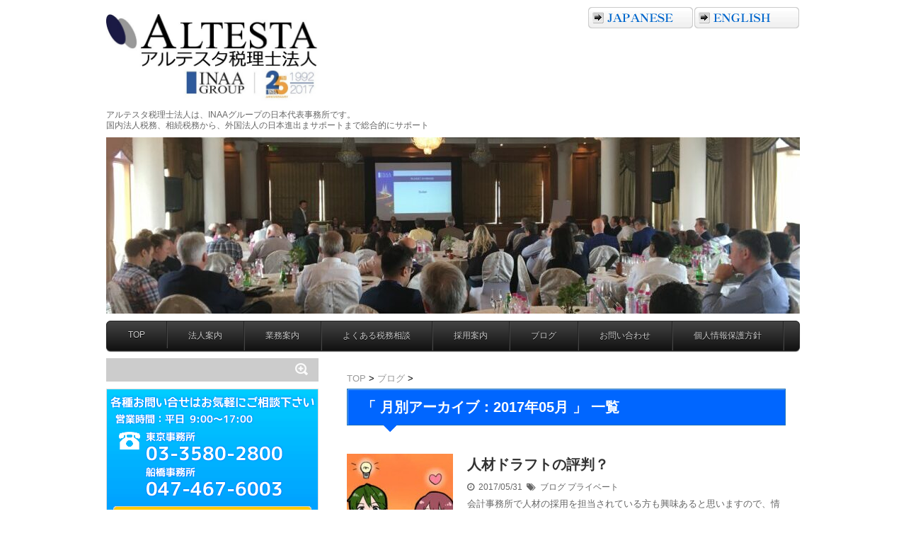

--- FILE ---
content_type: text/html; charset=UTF-8
request_url: http://www.altesta.com/info/2017/05/
body_size: 20195
content:
<!DOCTYPE html>
<!--[if lt IE 7]> <html class="ie6" lang="ja"
	prefix="og: https://ogp.me/ns#" > <![endif]-->
<!--[if IE 7]> <html class="i7" lang="ja"
	prefix="og: https://ogp.me/ns#" > <![endif]-->
<!--[if IE 8]> <html class="ie" lang="ja"
	prefix="og: https://ogp.me/ns#" > <![endif]-->
<!--[if gt IE 8]><!--> <html lang="ja"
	prefix="og: https://ogp.me/ns#" > <!--<![endif]-->
<head>
<meta charset="UTF-8" />
<meta name="viewport" content="width=device-width,initial-scale=1.0,user-scalable=no">
<meta name="format-detection" content="telephone=no" />
<meta name="robots" content="noindex,follow">

<link rel="stylesheet" href="http://www.altesta.com/wp-content/themes/stinger5/css/normalize.css">
<link rel="stylesheet" href="http://www.altesta.com/wp-content/themes/stinger5/style.css" type="text/css" media="screen" />
<link rel="alternate" type="application/rss+xml" title="アルテスタ税理士法人 RSS Feed" href="http://www.altesta.com/feed/" />
<link rel="pingback" href="http://www.altesta.com/xmlrpc.php" />
<link rel="shortcut icon" href="http://www.altesta.com/wp-content/themes/stinger5/images/logo.ico" />
<link rel="stylesheet" href="//maxcdn.bootstrapcdn.com/font-awesome/4.3.0/css/font-awesome.min.css">
<link rel="stylesheet" href="http://yui.yahooapis.com/pure/0.6.0/pure-min.css">
<!--[if lte IE 8]>
<link rel="stylesheet" href="http://yui.yahooapis.com/pure/0.6.0/grids-responsive-old-ie-min.css">
<![endif]-->
<!--[if gt IE 8]><!-->
<link rel="stylesheet" href="http://yui.yahooapis.com/pure/0.6.0/grids-responsive-min.css">
<!--<![endif]-->

<!--[if lt IE 9]>
<script src="https://cdnjs.cloudflare.com/ajax/libs/livingston-css3-mediaqueries-js/1.0.0/css3-mediaqueries.min.js"></script>
<script src="http://www.altesta.com/wp-content/themes/stinger5/js/html5shiv.js"></script>
<![endif]-->

		<!-- All in One SEO 4.1.4.5 -->
		<title>5月, 2017 | アルテスタ税理士法人</title>
		<meta name="robots" content="max-image-preview:large" />
		<meta name="google-site-verification" content="VGUA0vz9b2jdSgBIgaKFl-TiC4ItxkzkwER5rqBkL1c" />
		<link rel="canonical" href="http://www.altesta.com/info/2017/05/" />
		<meta name="google" content="nositelinkssearchbox" />
		<script type="application/ld+json" class="aioseo-schema">
			{"@context":"https:\/\/schema.org","@graph":[{"@type":"WebSite","@id":"http:\/\/www.altesta.com\/#website","url":"http:\/\/www.altesta.com\/","name":"\u30a2\u30eb\u30c6\u30b9\u30bf\u7a0e\u7406\u58eb\u6cd5\u4eba","description":"\u56fd\u5185\u6cd5\u4eba\u7a0e\u52d9\u3001\u76f8\u7d9a\u7a0e\u52d9\u304b\u3089\u3001\u5916\u56fd\u6cd5\u4eba\u306e\u65e5\u672c\u9032\u51fa\u307e\u30b5\u30dd\u30fc\u30c8\u307e\u3067\u7dcf\u5408\u7684\u306b\u30b5\u30dd\u30fc\u30c8","inLanguage":"ja","publisher":{"@id":"http:\/\/www.altesta.com\/#organization"}},{"@type":"Organization","@id":"http:\/\/www.altesta.com\/#organization","name":"\u30a2\u30eb\u30c6\u30b9\u30bf\u7a0e\u7406\u58eb\u6cd5\u4eba","url":"http:\/\/www.altesta.com\/","logo":{"@type":"ImageObject","@id":"http:\/\/www.altesta.com\/#organizationLogo","url":"http:\/\/www.altesta.com\/wp-content\/uploads\/2021\/10\/altesta-112x112-logo.png","width":112,"height":112,"caption":"\u30a2\u30eb\u30c6\u30b9\u30bf\u7a0e\u7406\u58eb\u6cd5\u4eba"},"image":{"@id":"http:\/\/www.altesta.com\/#organizationLogo"},"contactPoint":{"@type":"ContactPoint","telephone":"+81335802800","contactType":"Customer Support"}},{"@type":"BreadcrumbList","@id":"http:\/\/www.altesta.com\/info\/2017\/05\/#breadcrumblist","itemListElement":[{"@type":"ListItem","@id":"http:\/\/www.altesta.com\/#listItem","position":1,"item":{"@type":"WebPage","@id":"http:\/\/www.altesta.com\/","name":"\u30db\u30fc\u30e0","description":"\u30a2\u30eb\u30c6\u30b9\u30bf\u7a0e\u7406\u58eb\u6cd5\u4eba\u3067\u306f\u304a\u5ba2\u69d8\u306e\u4f1a\u793e\u306e\u8a18\u5e33\u4ee3\u884c\u304b\u3089\u3001\u6c7a\u7b97\u3001M&A\u3001\u76f8\u7d9a\u7a0e\u5bfe\u7b56\u3001\u30b9\u30c8\u30e9\u30af\u30c1\u30e3\u30fc\u30c9\u30d5\u30a1\u30a4\u30ca\u30f3\u30b9\u3001\u6d77\u5916\u4f1a\u8a08\u4e8b\u52d9\u6240\u3068\u306e\u30cd\u30c3\u30c8\u30ef\u30fc\u30af\u306b\u3088\u308b\u30b0\u30ed\u30fc\u30d0\u30eb\u7a0e\u52d9\u30b5\u30dd\u30fc\u30c8\u307e\u3067\u3001\u5e45\u5e83\u304f\u5bfe\u5fdc\u3057\u307e\u3059\u3002","url":"http:\/\/www.altesta.com\/"},"nextItem":"http:\/\/www.altesta.com\/info\/2017\/#listItem"},{"@type":"ListItem","@id":"http:\/\/www.altesta.com\/info\/2017\/#listItem","position":2,"item":{"@type":"WebPage","@id":"http:\/\/www.altesta.com\/info\/2017\/","name":"2017","url":"http:\/\/www.altesta.com\/info\/2017\/"},"nextItem":"http:\/\/www.altesta.com\/info\/2017\/05\/#listItem","previousItem":"http:\/\/www.altesta.com\/#listItem"},{"@type":"ListItem","@id":"http:\/\/www.altesta.com\/info\/2017\/05\/#listItem","position":3,"item":{"@type":"WebPage","@id":"http:\/\/www.altesta.com\/info\/2017\/05\/","name":"5\u6708, 2017","url":"http:\/\/www.altesta.com\/info\/2017\/05\/"},"previousItem":"http:\/\/www.altesta.com\/info\/2017\/#listItem"}]},{"@type":"CollectionPage","@id":"http:\/\/www.altesta.com\/info\/2017\/05\/#collectionpage","url":"http:\/\/www.altesta.com\/info\/2017\/05\/","name":"5\u6708, 2017 | \u30a2\u30eb\u30c6\u30b9\u30bf\u7a0e\u7406\u58eb\u6cd5\u4eba","inLanguage":"ja","isPartOf":{"@id":"http:\/\/www.altesta.com\/#website"},"breadcrumb":{"@id":"http:\/\/www.altesta.com\/info\/2017\/05\/#breadcrumblist"}}]}
		</script>
		<script type="text/javascript" >
			window.ga=window.ga||function(){(ga.q=ga.q||[]).push(arguments)};ga.l=+new Date;
			ga('create', "UA-72608416-1", 'auto');
			ga('send', 'pageview');
		</script>
		<script async src="https://www.google-analytics.com/analytics.js"></script>
		<!-- All in One SEO -->

<link rel='dns-prefetch' href='//secure.gravatar.com' />
<link rel='dns-prefetch' href='//cdnjs.cloudflare.com' />
<link rel='dns-prefetch' href='//stats.wp.com' />
<link rel='dns-prefetch' href='//v0.wordpress.com' />
<script type="text/javascript">
window._wpemojiSettings = {"baseUrl":"https:\/\/s.w.org\/images\/core\/emoji\/14.0.0\/72x72\/","ext":".png","svgUrl":"https:\/\/s.w.org\/images\/core\/emoji\/14.0.0\/svg\/","svgExt":".svg","source":{"concatemoji":"http:\/\/www.altesta.com\/wp-includes\/js\/wp-emoji-release.min.js?ver=6.1.9"}};
/*! This file is auto-generated */
!function(e,a,t){var n,r,o,i=a.createElement("canvas"),p=i.getContext&&i.getContext("2d");function s(e,t){var a=String.fromCharCode,e=(p.clearRect(0,0,i.width,i.height),p.fillText(a.apply(this,e),0,0),i.toDataURL());return p.clearRect(0,0,i.width,i.height),p.fillText(a.apply(this,t),0,0),e===i.toDataURL()}function c(e){var t=a.createElement("script");t.src=e,t.defer=t.type="text/javascript",a.getElementsByTagName("head")[0].appendChild(t)}for(o=Array("flag","emoji"),t.supports={everything:!0,everythingExceptFlag:!0},r=0;r<o.length;r++)t.supports[o[r]]=function(e){if(p&&p.fillText)switch(p.textBaseline="top",p.font="600 32px Arial",e){case"flag":return s([127987,65039,8205,9895,65039],[127987,65039,8203,9895,65039])?!1:!s([55356,56826,55356,56819],[55356,56826,8203,55356,56819])&&!s([55356,57332,56128,56423,56128,56418,56128,56421,56128,56430,56128,56423,56128,56447],[55356,57332,8203,56128,56423,8203,56128,56418,8203,56128,56421,8203,56128,56430,8203,56128,56423,8203,56128,56447]);case"emoji":return!s([129777,127995,8205,129778,127999],[129777,127995,8203,129778,127999])}return!1}(o[r]),t.supports.everything=t.supports.everything&&t.supports[o[r]],"flag"!==o[r]&&(t.supports.everythingExceptFlag=t.supports.everythingExceptFlag&&t.supports[o[r]]);t.supports.everythingExceptFlag=t.supports.everythingExceptFlag&&!t.supports.flag,t.DOMReady=!1,t.readyCallback=function(){t.DOMReady=!0},t.supports.everything||(n=function(){t.readyCallback()},a.addEventListener?(a.addEventListener("DOMContentLoaded",n,!1),e.addEventListener("load",n,!1)):(e.attachEvent("onload",n),a.attachEvent("onreadystatechange",function(){"complete"===a.readyState&&t.readyCallback()})),(e=t.source||{}).concatemoji?c(e.concatemoji):e.wpemoji&&e.twemoji&&(c(e.twemoji),c(e.wpemoji)))}(window,document,window._wpemojiSettings);
</script>
<style type="text/css">
img.wp-smiley,
img.emoji {
	display: inline !important;
	border: none !important;
	box-shadow: none !important;
	height: 1em !important;
	width: 1em !important;
	margin: 0 0.07em !important;
	vertical-align: -0.1em !important;
	background: none !important;
	padding: 0 !important;
}
</style>
	<link rel='stylesheet' id='wp-block-library-css' href='http://www.altesta.com/wp-includes/css/dist/block-library/style.min.css?ver=6.1.9' type='text/css' media='all' />
<style id='wp-block-library-inline-css' type='text/css'>
.has-text-align-justify{text-align:justify;}
</style>
<link rel='stylesheet' id='jetpack-videopress-video-block-view-css' href='http://www.altesta.com/wp-content/plugins/jetpack/jetpack_vendor/automattic/jetpack-videopress/build/block-editor/blocks/video/view.css?minify=false&#038;ver=34ae973733627b74a14e' type='text/css' media='all' />
<link rel='stylesheet' id='mediaelement-css' href='http://www.altesta.com/wp-includes/js/mediaelement/mediaelementplayer-legacy.min.css?ver=4.2.17' type='text/css' media='all' />
<link rel='stylesheet' id='wp-mediaelement-css' href='http://www.altesta.com/wp-includes/js/mediaelement/wp-mediaelement.min.css?ver=6.1.9' type='text/css' media='all' />
<link rel='stylesheet' id='classic-theme-styles-css' href='http://www.altesta.com/wp-includes/css/classic-themes.min.css?ver=1' type='text/css' media='all' />
<style id='global-styles-inline-css' type='text/css'>
body{--wp--preset--color--black: #000000;--wp--preset--color--cyan-bluish-gray: #abb8c3;--wp--preset--color--white: #ffffff;--wp--preset--color--pale-pink: #f78da7;--wp--preset--color--vivid-red: #cf2e2e;--wp--preset--color--luminous-vivid-orange: #ff6900;--wp--preset--color--luminous-vivid-amber: #fcb900;--wp--preset--color--light-green-cyan: #7bdcb5;--wp--preset--color--vivid-green-cyan: #00d084;--wp--preset--color--pale-cyan-blue: #8ed1fc;--wp--preset--color--vivid-cyan-blue: #0693e3;--wp--preset--color--vivid-purple: #9b51e0;--wp--preset--gradient--vivid-cyan-blue-to-vivid-purple: linear-gradient(135deg,rgba(6,147,227,1) 0%,rgb(155,81,224) 100%);--wp--preset--gradient--light-green-cyan-to-vivid-green-cyan: linear-gradient(135deg,rgb(122,220,180) 0%,rgb(0,208,130) 100%);--wp--preset--gradient--luminous-vivid-amber-to-luminous-vivid-orange: linear-gradient(135deg,rgba(252,185,0,1) 0%,rgba(255,105,0,1) 100%);--wp--preset--gradient--luminous-vivid-orange-to-vivid-red: linear-gradient(135deg,rgba(255,105,0,1) 0%,rgb(207,46,46) 100%);--wp--preset--gradient--very-light-gray-to-cyan-bluish-gray: linear-gradient(135deg,rgb(238,238,238) 0%,rgb(169,184,195) 100%);--wp--preset--gradient--cool-to-warm-spectrum: linear-gradient(135deg,rgb(74,234,220) 0%,rgb(151,120,209) 20%,rgb(207,42,186) 40%,rgb(238,44,130) 60%,rgb(251,105,98) 80%,rgb(254,248,76) 100%);--wp--preset--gradient--blush-light-purple: linear-gradient(135deg,rgb(255,206,236) 0%,rgb(152,150,240) 100%);--wp--preset--gradient--blush-bordeaux: linear-gradient(135deg,rgb(254,205,165) 0%,rgb(254,45,45) 50%,rgb(107,0,62) 100%);--wp--preset--gradient--luminous-dusk: linear-gradient(135deg,rgb(255,203,112) 0%,rgb(199,81,192) 50%,rgb(65,88,208) 100%);--wp--preset--gradient--pale-ocean: linear-gradient(135deg,rgb(255,245,203) 0%,rgb(182,227,212) 50%,rgb(51,167,181) 100%);--wp--preset--gradient--electric-grass: linear-gradient(135deg,rgb(202,248,128) 0%,rgb(113,206,126) 100%);--wp--preset--gradient--midnight: linear-gradient(135deg,rgb(2,3,129) 0%,rgb(40,116,252) 100%);--wp--preset--duotone--dark-grayscale: url('#wp-duotone-dark-grayscale');--wp--preset--duotone--grayscale: url('#wp-duotone-grayscale');--wp--preset--duotone--purple-yellow: url('#wp-duotone-purple-yellow');--wp--preset--duotone--blue-red: url('#wp-duotone-blue-red');--wp--preset--duotone--midnight: url('#wp-duotone-midnight');--wp--preset--duotone--magenta-yellow: url('#wp-duotone-magenta-yellow');--wp--preset--duotone--purple-green: url('#wp-duotone-purple-green');--wp--preset--duotone--blue-orange: url('#wp-duotone-blue-orange');--wp--preset--font-size--small: 13px;--wp--preset--font-size--medium: 20px;--wp--preset--font-size--large: 36px;--wp--preset--font-size--x-large: 42px;--wp--preset--spacing--20: 0.44rem;--wp--preset--spacing--30: 0.67rem;--wp--preset--spacing--40: 1rem;--wp--preset--spacing--50: 1.5rem;--wp--preset--spacing--60: 2.25rem;--wp--preset--spacing--70: 3.38rem;--wp--preset--spacing--80: 5.06rem;}:where(.is-layout-flex){gap: 0.5em;}body .is-layout-flow > .alignleft{float: left;margin-inline-start: 0;margin-inline-end: 2em;}body .is-layout-flow > .alignright{float: right;margin-inline-start: 2em;margin-inline-end: 0;}body .is-layout-flow > .aligncenter{margin-left: auto !important;margin-right: auto !important;}body .is-layout-constrained > .alignleft{float: left;margin-inline-start: 0;margin-inline-end: 2em;}body .is-layout-constrained > .alignright{float: right;margin-inline-start: 2em;margin-inline-end: 0;}body .is-layout-constrained > .aligncenter{margin-left: auto !important;margin-right: auto !important;}body .is-layout-constrained > :where(:not(.alignleft):not(.alignright):not(.alignfull)){max-width: var(--wp--style--global--content-size);margin-left: auto !important;margin-right: auto !important;}body .is-layout-constrained > .alignwide{max-width: var(--wp--style--global--wide-size);}body .is-layout-flex{display: flex;}body .is-layout-flex{flex-wrap: wrap;align-items: center;}body .is-layout-flex > *{margin: 0;}:where(.wp-block-columns.is-layout-flex){gap: 2em;}.has-black-color{color: var(--wp--preset--color--black) !important;}.has-cyan-bluish-gray-color{color: var(--wp--preset--color--cyan-bluish-gray) !important;}.has-white-color{color: var(--wp--preset--color--white) !important;}.has-pale-pink-color{color: var(--wp--preset--color--pale-pink) !important;}.has-vivid-red-color{color: var(--wp--preset--color--vivid-red) !important;}.has-luminous-vivid-orange-color{color: var(--wp--preset--color--luminous-vivid-orange) !important;}.has-luminous-vivid-amber-color{color: var(--wp--preset--color--luminous-vivid-amber) !important;}.has-light-green-cyan-color{color: var(--wp--preset--color--light-green-cyan) !important;}.has-vivid-green-cyan-color{color: var(--wp--preset--color--vivid-green-cyan) !important;}.has-pale-cyan-blue-color{color: var(--wp--preset--color--pale-cyan-blue) !important;}.has-vivid-cyan-blue-color{color: var(--wp--preset--color--vivid-cyan-blue) !important;}.has-vivid-purple-color{color: var(--wp--preset--color--vivid-purple) !important;}.has-black-background-color{background-color: var(--wp--preset--color--black) !important;}.has-cyan-bluish-gray-background-color{background-color: var(--wp--preset--color--cyan-bluish-gray) !important;}.has-white-background-color{background-color: var(--wp--preset--color--white) !important;}.has-pale-pink-background-color{background-color: var(--wp--preset--color--pale-pink) !important;}.has-vivid-red-background-color{background-color: var(--wp--preset--color--vivid-red) !important;}.has-luminous-vivid-orange-background-color{background-color: var(--wp--preset--color--luminous-vivid-orange) !important;}.has-luminous-vivid-amber-background-color{background-color: var(--wp--preset--color--luminous-vivid-amber) !important;}.has-light-green-cyan-background-color{background-color: var(--wp--preset--color--light-green-cyan) !important;}.has-vivid-green-cyan-background-color{background-color: var(--wp--preset--color--vivid-green-cyan) !important;}.has-pale-cyan-blue-background-color{background-color: var(--wp--preset--color--pale-cyan-blue) !important;}.has-vivid-cyan-blue-background-color{background-color: var(--wp--preset--color--vivid-cyan-blue) !important;}.has-vivid-purple-background-color{background-color: var(--wp--preset--color--vivid-purple) !important;}.has-black-border-color{border-color: var(--wp--preset--color--black) !important;}.has-cyan-bluish-gray-border-color{border-color: var(--wp--preset--color--cyan-bluish-gray) !important;}.has-white-border-color{border-color: var(--wp--preset--color--white) !important;}.has-pale-pink-border-color{border-color: var(--wp--preset--color--pale-pink) !important;}.has-vivid-red-border-color{border-color: var(--wp--preset--color--vivid-red) !important;}.has-luminous-vivid-orange-border-color{border-color: var(--wp--preset--color--luminous-vivid-orange) !important;}.has-luminous-vivid-amber-border-color{border-color: var(--wp--preset--color--luminous-vivid-amber) !important;}.has-light-green-cyan-border-color{border-color: var(--wp--preset--color--light-green-cyan) !important;}.has-vivid-green-cyan-border-color{border-color: var(--wp--preset--color--vivid-green-cyan) !important;}.has-pale-cyan-blue-border-color{border-color: var(--wp--preset--color--pale-cyan-blue) !important;}.has-vivid-cyan-blue-border-color{border-color: var(--wp--preset--color--vivid-cyan-blue) !important;}.has-vivid-purple-border-color{border-color: var(--wp--preset--color--vivid-purple) !important;}.has-vivid-cyan-blue-to-vivid-purple-gradient-background{background: var(--wp--preset--gradient--vivid-cyan-blue-to-vivid-purple) !important;}.has-light-green-cyan-to-vivid-green-cyan-gradient-background{background: var(--wp--preset--gradient--light-green-cyan-to-vivid-green-cyan) !important;}.has-luminous-vivid-amber-to-luminous-vivid-orange-gradient-background{background: var(--wp--preset--gradient--luminous-vivid-amber-to-luminous-vivid-orange) !important;}.has-luminous-vivid-orange-to-vivid-red-gradient-background{background: var(--wp--preset--gradient--luminous-vivid-orange-to-vivid-red) !important;}.has-very-light-gray-to-cyan-bluish-gray-gradient-background{background: var(--wp--preset--gradient--very-light-gray-to-cyan-bluish-gray) !important;}.has-cool-to-warm-spectrum-gradient-background{background: var(--wp--preset--gradient--cool-to-warm-spectrum) !important;}.has-blush-light-purple-gradient-background{background: var(--wp--preset--gradient--blush-light-purple) !important;}.has-blush-bordeaux-gradient-background{background: var(--wp--preset--gradient--blush-bordeaux) !important;}.has-luminous-dusk-gradient-background{background: var(--wp--preset--gradient--luminous-dusk) !important;}.has-pale-ocean-gradient-background{background: var(--wp--preset--gradient--pale-ocean) !important;}.has-electric-grass-gradient-background{background: var(--wp--preset--gradient--electric-grass) !important;}.has-midnight-gradient-background{background: var(--wp--preset--gradient--midnight) !important;}.has-small-font-size{font-size: var(--wp--preset--font-size--small) !important;}.has-medium-font-size{font-size: var(--wp--preset--font-size--medium) !important;}.has-large-font-size{font-size: var(--wp--preset--font-size--large) !important;}.has-x-large-font-size{font-size: var(--wp--preset--font-size--x-large) !important;}
.wp-block-navigation a:where(:not(.wp-element-button)){color: inherit;}
:where(.wp-block-columns.is-layout-flex){gap: 2em;}
.wp-block-pullquote{font-size: 1.5em;line-height: 1.6;}
</style>
<link rel='stylesheet' id='contact-form-7-css' href='http://www.altesta.com/wp-content/plugins/contact-form-7/includes/css/styles.css?ver=5.5.1' type='text/css' media='all' />
<link rel='stylesheet' id='colorbox-css' href='http://www.altesta.com/wp-content/plugins/simple-colorbox/themes/theme1/colorbox.css?ver=6.1.9' type='text/css' media='screen' />
<link rel='stylesheet' id='validationEngine.jquery.css-css' href='https://cdnjs.cloudflare.com/ajax/libs/jQuery-Validation-Engine/2.6.4/validationEngine.jquery.min.css?ver=1.0' type='text/css' media='all' />
<link rel='stylesheet' id='footable-core-min-css' href='http://www.altesta.com/wp-content/plugins/footable/css/footable.core.min.css?ver=0.3.1' type='text/css' media='all' />
<link rel='stylesheet' id='jetpack_css-css' href='http://www.altesta.com/wp-content/plugins/jetpack/css/jetpack.css?ver=12.5.1' type='text/css' media='all' />
<script type='text/javascript' src='https://cdnjs.cloudflare.com/ajax/libs/jquery/3.3.1/jquery.min.js?ver=6.1.9' id='jquery-js'></script>
<link rel="https://api.w.org/" href="http://www.altesta.com/wp-json/" />	<style>img#wpstats{display:none}</style>
		
<!-- Simple Colorbox Plugin v1.6.1 by Ryan Hellyer ... https://geek.hellyer.kiwi/products/simple-colorbox/ -->
<style type="text/css" id="custom-background-css">
body.custom-background { background-color: #ffffff; }
</style>
				<style type="text/css">
				/* If html does not have either class, do not show lazy loaded images. */
				html:not( .jetpack-lazy-images-js-enabled ):not( .js ) .jetpack-lazy-image {
					display: none;
				}
			</style>
			<script>
				document.documentElement.classList.add(
					'jetpack-lazy-images-js-enabled'
				);
			</script>
		<script type="text/javascript">
//CF7 リアルタイムチェック
jQuery(document).ready(function(){
jQuery("#CF7").validationEngine({
    promptPosition: "topLeft:40",
    autoHidePrompt: true,
    autoHideDelay: 10000,
  });
});
jQuery(document).ready(function(){
jQuery("#your-name").addClass("validate[required]");
jQuery("#your-email").addClass("validate[required,custom[email]]");
jQuery("#your-message").addClass("validate[required,minSize[10]]");
});
</script>
</head>
<body class="archive date custom-background">

<!-- アコーディオン -->
<nav id="s-navi" class="pcnone">
  <dl class="acordion">
    <dt class="trigger">
      <p><span class="op"><i class="fa fa-bars"></i>&nbsp; MENU</span></p>
    </dt>
    <dd class="acordion_tree">
      <ul>
        <div class="menu-menu-container"><ul id="menu-menu" class="menu"><li class="top"><a href="http://www.altesta.com/">TOP</a></li>
<li class="corporate"><a href="http://www.altesta.com/corporate/">法人案内</a>
<ul class="sub-menu">
	<li class="sub-menu"><a href="http://www.altesta.com/corporate/outline/">法人概要</a></li>
	<li class="sub-menu"><a href="http://www.altesta.com/corporate/reason/">アルテスタが選ばれる理由</a></li>
	<li class="sub-menu"><a href="http://www.altesta.com/corporate/network/">海外ネットワーク</a></li>
	<li><a href="http://www.altesta.com/singapore/">シンガポール事務所</a>
	<ul class="sub-menu">
		<li><a href="http://www.altesta.com/singapore/corporate/">法人案内（シンガポール事務所）</a></li>
		<li><a href="http://www.altesta.com/singapore/business/">業務案内（シンガポール事務所）</a></li>
	</ul>
</li>
	<li class="indonesia"><a href="http://www.altesta.com/indonesia/">ジャカルタ事務所</a>
	<ul class="sub-menu">
		<li class="sub-menu"><a href="http://www.altesta.com/indonesia/corporate/">法人案内（ジャカルタ事務所）</a></li>
		<li class="sub-menu"><a href="http://www.altesta.com/indonesia/business/">業務案内（ジャカルタ事務所）</a></li>
	</ul>
</li>
	<li class="thailand"><a href="http://www.altesta.com/thailand/">バンコク事務所</a>
	<ul class="sub-menu">
		<li class="sub-menu"><a href="http://www.altesta.com/thailand/corporate/">法人案内（バンコク事務所）</a></li>
		<li class="sub-menu"><a href="http://www.altesta.com/thailand/business/">業務案内（バンコク事務所）</a></li>
	</ul>
</li>
</ul>
</li>
<li class="business"><a href="http://www.altesta.com/business/">業務案内</a></li>
<li class="faq"><a href="http://www.altesta.com/faq/">よくある税務相談</a>
<ul class="sub-menu">
	<li class="sub-menu"><a href="http://www.altesta.com/faq/company_formation/">会社の設立を検討されている方</a></li>
	<li class="sub-menu"><a href="http://www.altesta.com/faq/after/">会社設立後の経理・税務調査</a></li>
	<li class="sub-menu"><a href="http://www.altesta.com/faq/fand/">投資ファンド向けサービス</a></li>
	<li class="sub-menu"><a href="http://www.altesta.com/faq/individual/">個人所得税</a></li>
	<li class="sub-menu"><a href="http://www.altesta.com/faq/inheritance/">相続と相続税</a></li>
	<li class="sub-menu"><a href="http://www.altesta.com/faq/measures/">相続対策</a></li>
	<li class="sub-menu"><a href="http://www.altesta.com/faq/foreign_company/">外国法人の日本進出</a></li>
	<li class="sub-menu"><a href="http://www.altesta.com/faq/foreign/">外国人の税務</a></li>
	<li class="sub-menu"><a href="http://www.altesta.com/faq/m_and_a/">M&#038;A</a></li>
</ul>
</li>
<li class="recruit"><a href="http://www.altesta.com/recruit/">採用案内</a></li>
<li class="blog"><a href="http://www.altesta.com/info/category/blog/">ブログ</a></li>
<li class="contact"><a href="http://www.altesta.com/contact/">お問い合わせ</a>
<ul class="sub-menu">
	<li><a href="http://www.altesta.com/singapore/contact/">お問い合わせ（シンガポール事務所）</a></li>
	<li class="sub-menu"><a href="http://www.altesta.com/indonesia/contact/">お問い合わせ（ジャカルタ事務所）</a></li>
	<li class="sub-menu"><a href="http://www.altesta.com/thailand/contact/">お問い合わせ（バンコク事務所）</a></li>
</ul>
</li>
<li class="privacy"><a href="http://www.altesta.com/privacy/">個人情報保護方針</a></li>
</ul></div>      </ul>
      <div class="clear"></div>
    </dd>
  </dl>
</nav>
<!-- /アコーディオン -->
<div id="wrapper">
<header>
  <!-- 言語切替 -->
  <nav id="lang">
  <ul>
  <li><a href="http://www.altesta.com/" title="日本語/JAPANESE"><img src="http://www.altesta.com/wp-content/uploads/parts/btn-jpn.gif" alt="JAPANESE"></a></li>
  <li><a href="http://www.altesta.com/en/" title="英語/ENGLISH"><img src="http://www.altesta.com/wp-content/uploads/parts/btn-eng.gif" alt="ENGLISH"></a></li>
  </ul>
  </nav>  
  <!-- ロゴ又はブログ名 -->
  <p class="sitename"><a href="http://www.altesta.com/">
        <img alt="アルテスタ税理士法人" src="http://www.altesta.com/wp-content/uploads/2018/02/ALTESTA_INAA25Ani_.jpg" />
        </a></p>
  <i>アルテスタ税理士法人は、INAAグループの日本代表事務所です。</i>
  <!-- キャプション -->
    <p class="descr">
    国内法人税務、相続税務から、外国法人の日本進出まサポートまで総合的にサポート  </p>
    <!--
カスタムヘッダー画像
-->
  <div id="gazou">
        <p id="headimg"><img src="http://www.altesta.com/wp-content/uploads/2019/11/cropped-362FF53D-A77A-4110-879B-EC70FE0AFB1F.jpeg" alt="*" width="980" height="250" /></p>
      </div>
  <!-- /gazou --> 
  <!--メニュー-->
  <nav class="smanone clearfix">
	<ul id="menu"><li class="top"><a href="http://www.altesta.com/">TOP</a></li>
<li class="corporate"><a href="http://www.altesta.com/corporate/">法人案内</a>
<ul class="sub-menu">
	<li class="sub-menu"><a href="http://www.altesta.com/corporate/outline/">法人概要</a></li>
	<li class="sub-menu"><a href="http://www.altesta.com/corporate/reason/">アルテスタが選ばれる理由</a></li>
	<li class="sub-menu"><a href="http://www.altesta.com/corporate/network/">海外ネットワーク</a></li>
	<li><a href="http://www.altesta.com/singapore/">シンガポール事務所</a>
	<ul class="sub-menu">
		<li><a href="http://www.altesta.com/singapore/corporate/">法人案内（シンガポール事務所）</a></li>
		<li><a href="http://www.altesta.com/singapore/business/">業務案内（シンガポール事務所）</a></li>
	</ul>
</li>
	<li class="indonesia"><a href="http://www.altesta.com/indonesia/">ジャカルタ事務所</a>
	<ul class="sub-menu">
		<li class="sub-menu"><a href="http://www.altesta.com/indonesia/corporate/">法人案内（ジャカルタ事務所）</a></li>
		<li class="sub-menu"><a href="http://www.altesta.com/indonesia/business/">業務案内（ジャカルタ事務所）</a></li>
	</ul>
</li>
	<li class="thailand"><a href="http://www.altesta.com/thailand/">バンコク事務所</a>
	<ul class="sub-menu">
		<li class="sub-menu"><a href="http://www.altesta.com/thailand/corporate/">法人案内（バンコク事務所）</a></li>
		<li class="sub-menu"><a href="http://www.altesta.com/thailand/business/">業務案内（バンコク事務所）</a></li>
	</ul>
</li>
</ul>
</li>
<li class="business"><a href="http://www.altesta.com/business/">業務案内</a></li>
<li class="faq"><a href="http://www.altesta.com/faq/">よくある税務相談</a>
<ul class="sub-menu">
	<li class="sub-menu"><a href="http://www.altesta.com/faq/company_formation/">会社の設立を検討されている方</a></li>
	<li class="sub-menu"><a href="http://www.altesta.com/faq/after/">会社設立後の経理・税務調査</a></li>
	<li class="sub-menu"><a href="http://www.altesta.com/faq/fand/">投資ファンド向けサービス</a></li>
	<li class="sub-menu"><a href="http://www.altesta.com/faq/individual/">個人所得税</a></li>
	<li class="sub-menu"><a href="http://www.altesta.com/faq/inheritance/">相続と相続税</a></li>
	<li class="sub-menu"><a href="http://www.altesta.com/faq/measures/">相続対策</a></li>
	<li class="sub-menu"><a href="http://www.altesta.com/faq/foreign_company/">外国法人の日本進出</a></li>
	<li class="sub-menu"><a href="http://www.altesta.com/faq/foreign/">外国人の税務</a></li>
	<li class="sub-menu"><a href="http://www.altesta.com/faq/m_and_a/">M&#038;A</a></li>
</ul>
</li>
<li class="recruit"><a href="http://www.altesta.com/recruit/">採用案内</a></li>
<li class="blog"><a href="http://www.altesta.com/info/category/blog/">ブログ</a></li>
<li class="contact"><a href="http://www.altesta.com/contact/">お問い合わせ</a>
<ul class="sub-menu">
	<li><a href="http://www.altesta.com/singapore/contact/">お問い合わせ（シンガポール事務所）</a></li>
	<li class="sub-menu"><a href="http://www.altesta.com/indonesia/contact/">お問い合わせ（ジャカルタ事務所）</a></li>
	<li class="sub-menu"><a href="http://www.altesta.com/thailand/contact/">お問い合わせ（バンコク事務所）</a></li>
</ul>
</li>
<li class="privacy"><a href="http://www.altesta.com/privacy/">個人情報保護方針</a></li>
</ul>  </nav>
</header>

<div id="content" class="clearfix">
  <div id="contentInner">
    <main>
      <article>
    <div id="breadcrumb">
      <div itemscope itemtype="http://data-vocabulary.org/Breadcrumb"> <a href="http://www.altesta.com" itemprop="url"> <span itemprop="title">TOP</span> </a> &gt; </div>
                                                <div itemscope itemtype="http://data-vocabulary.org/Breadcrumb"> <a href="http://www.altesta.com/info/category/blog/" itemprop="url"> <span itemprop="title">ブログ</span> </a> &gt; </div>
          </div>
    <!--/kuzu-->
        <section> 
          <!--ループ開始-->
          <h2>「
                        月別アーカイブ：2017年05月                        」 一覧 </h2>
          <div id="topnews">
    <dl class="clearfix">
    <dt> <a href="http://www.altesta.com/info/2017/05/31/1603/" >
            <img width="150" height="150" src="http://www.altesta.com/wp-content/uploads/2015/04/Taxsaving4-150x150.jpg" class="attachment-thumb150 size-thumb150 wp-post-image jetpack-lazy-image" alt decoding="async" data-attachment-id="583" data-permalink="http://www.altesta.com/info/2015/06/25/707/taxsaving4/" data-orig-file="http://www.altesta.com/wp-content/uploads/2015/04/Taxsaving4.jpg" data-orig-size="264,191" data-comments-opened="0" data-image-meta="{&quot;aperture&quot;:&quot;0&quot;,&quot;credit&quot;:&quot;&quot;,&quot;camera&quot;:&quot;&quot;,&quot;caption&quot;:&quot;&quot;,&quot;created_timestamp&quot;:&quot;0&quot;,&quot;copyright&quot;:&quot;&quot;,&quot;focal_length&quot;:&quot;0&quot;,&quot;iso&quot;:&quot;0&quot;,&quot;shutter_speed&quot;:&quot;0&quot;,&quot;title&quot;:&quot;&quot;,&quot;orientation&quot;:&quot;0&quot;}" data-image-title="Taxsaving4" data-image-description data-image-caption data-medium-file="http://www.altesta.com/wp-content/uploads/2015/04/Taxsaving4.jpg" data-large-file="http://www.altesta.com/wp-content/uploads/2015/04/Taxsaving4.jpg" data-lazy-srcset="http://www.altesta.com/wp-content/uploads/2015/04/Taxsaving4-150x150.jpg 150w, http://www.altesta.com/wp-content/uploads/2015/04/Taxsaving4-100x100.jpg 100w" data-lazy-sizes="(max-width: 150px) 100vw, 150px" data-lazy-src="http://www.altesta.com/wp-content/uploads/2015/04/Taxsaving4-150x150.jpg?is-pending-load=1" srcset="[data-uri]">            </a> </dt>
    <dd>
      <h3><a href="http://www.altesta.com/info/2017/05/31/1603/">
        人材ドラフトの評判？        </a></h3>
      <div class="blog_info">
        <p><i class="fa fa-clock-o"></i>&nbsp;
          2017/05/31          &nbsp;<span class="pcone"><i class="fa fa-tags"></i>&nbsp;
          <a href="http://www.altesta.com/info/category/blog/" rel="category tag">ブログ</a>          <a href="http://www.altesta.com/info/tag/%e3%83%97%e3%83%a9%e3%82%a4%e3%83%99%e3%83%bc%e3%83%88/" rel="tag">プライベート</a>          </span></p>
      </div>
      <div class="smanone">
        <p>会計事務所で人材の採用を担当されている方も興味あると思いますので、情報を共有しま &#8230; </p>
      </div>
    </dd>
  </dl>
    <dl class="clearfix">
    <dt> <a href="http://www.altesta.com/info/2017/05/24/1531/" >
            <img width="150" height="150" src="http://www.altesta.com/wp-content/uploads/2017/05/IMG_0864-150x150.jpg" class="attachment-thumb150 size-thumb150 wp-post-image jetpack-lazy-image" alt decoding="async" data-attachment-id="1529" data-permalink="http://www.altesta.com/info/2017/05/24/1531/img_0864/" data-orig-file="http://www.altesta.com/wp-content/uploads/2017/05/IMG_0864.jpg" data-orig-size="4032,3024" data-comments-opened="0" data-image-meta="{&quot;aperture&quot;:&quot;2.2&quot;,&quot;credit&quot;:&quot;&quot;,&quot;camera&quot;:&quot;iPhone 6s&quot;,&quot;caption&quot;:&quot;&quot;,&quot;created_timestamp&quot;:&quot;1495633975&quot;,&quot;copyright&quot;:&quot;&quot;,&quot;focal_length&quot;:&quot;4.15&quot;,&quot;iso&quot;:&quot;32&quot;,&quot;shutter_speed&quot;:&quot;0.033333333333333&quot;,&quot;title&quot;:&quot;&quot;,&quot;orientation&quot;:&quot;1&quot;}" data-image-title="IMG_0864" data-image-description data-image-caption data-medium-file="http://www.altesta.com/wp-content/uploads/2017/05/IMG_0864-300x225.jpg" data-large-file="http://www.altesta.com/wp-content/uploads/2017/05/IMG_0864-620x465.jpg" data-lazy-srcset="http://www.altesta.com/wp-content/uploads/2017/05/IMG_0864-150x150.jpg 150w, http://www.altesta.com/wp-content/uploads/2017/05/IMG_0864-100x100.jpg 100w" data-lazy-sizes="(max-width: 150px) 100vw, 150px" data-lazy-src="http://www.altesta.com/wp-content/uploads/2017/05/IMG_0864-150x150.jpg?is-pending-load=1" srcset="[data-uri]">            </a> </dt>
    <dd>
      <h3><a href="http://www.altesta.com/info/2017/05/24/1531/">
        米国LPSの法人認定について(水曜勉強会)        </a></h3>
      <div class="blog_info">
        <p><i class="fa fa-clock-o"></i>&nbsp;
          2017/05/24          &nbsp;<span class="pcone"><i class="fa fa-tags"></i>&nbsp;
          <a href="http://www.altesta.com/info/category/blog/" rel="category tag">ブログ</a>          <a href="http://www.altesta.com/info/tag/%e5%8b%89%e5%bc%b7%e4%bc%9a/" rel="tag">勉強会</a>          </span></p>
      </div>
      <div class="smanone">
        <p>今日の勉強会の講師は山本会計士。米国のリミテッドパートナーシップが、日本で法人認 &#8230; </p>
      </div>
    </dd>
  </dl>
    <dl class="clearfix">
    <dt> <a href="http://www.altesta.com/info/2017/05/17/1533/" >
            <img width="150" height="150" src="http://www.altesta.com/wp-content/uploads/2017/06/IMG_0803-150x150.jpg" class="attachment-thumb150 size-thumb150 wp-post-image jetpack-lazy-image" alt decoding="async" data-attachment-id="1532" data-permalink="http://www.altesta.com/info/2017/05/17/1533/img_0803-2/" data-orig-file="http://www.altesta.com/wp-content/uploads/2017/06/IMG_0803.jpg" data-orig-size="2775,3846" data-comments-opened="0" data-image-meta="{&quot;aperture&quot;:&quot;2.2&quot;,&quot;credit&quot;:&quot;&quot;,&quot;camera&quot;:&quot;iPhone 6s&quot;,&quot;caption&quot;:&quot;&quot;,&quot;created_timestamp&quot;:&quot;1495028171&quot;,&quot;copyright&quot;:&quot;&quot;,&quot;focal_length&quot;:&quot;4.15&quot;,&quot;iso&quot;:&quot;25&quot;,&quot;shutter_speed&quot;:&quot;0.025&quot;,&quot;title&quot;:&quot;&quot;,&quot;orientation&quot;:&quot;0&quot;}" data-image-title="IMG_0803" data-image-description data-image-caption data-medium-file="http://www.altesta.com/wp-content/uploads/2017/06/IMG_0803-216x300.jpg" data-large-file="http://www.altesta.com/wp-content/uploads/2017/06/IMG_0803-447x620.jpg" data-lazy-srcset="http://www.altesta.com/wp-content/uploads/2017/06/IMG_0803-150x150.jpg 150w, http://www.altesta.com/wp-content/uploads/2017/06/IMG_0803-100x100.jpg 100w" data-lazy-sizes="(max-width: 150px) 100vw, 150px" data-lazy-src="http://www.altesta.com/wp-content/uploads/2017/06/IMG_0803-150x150.jpg?is-pending-load=1" srcset="[data-uri]">            </a> </dt>
    <dd>
      <h3><a href="http://www.altesta.com/info/2017/05/17/1533/">
        高額特定資産の特例と非課税仕入れ(水曜勉強会)        </a></h3>
      <div class="blog_info">
        <p><i class="fa fa-clock-o"></i>&nbsp;
          2017/05/17          &nbsp;<span class="pcone"><i class="fa fa-tags"></i>&nbsp;
          <a href="http://www.altesta.com/info/category/blog/" rel="category tag">ブログ</a>          <a href="http://www.altesta.com/info/tag/%e5%8b%89%e5%bc%b7%e4%bc%9a/" rel="tag">勉強会</a>          </span></p>
      </div>
      <div class="smanone">
        <p>今日の勉強会の講師は佐々木さんでした。1000万円以上の不動産を購入した場合の、 &#8230; </p>
      </div>
    </dd>
  </dl>
    <dl class="clearfix">
    <dt> <a href="http://www.altesta.com/info/2017/05/17/1525/" >
            <img width="150" height="150" src="http://www.altesta.com/wp-content/uploads/2015/03/ec06-150x150.jpg" class="attachment-thumb150 size-thumb150 wp-post-image jetpack-lazy-image" alt="海外ネットワーク" decoding="async" data-attachment-id="429" data-permalink="http://www.altesta.com/info/2015/05/26/641/ec06/" data-orig-file="http://www.altesta.com/wp-content/uploads/2015/03/ec06.jpg" data-orig-size="150,150" data-comments-opened="0" data-image-meta="{&quot;aperture&quot;:&quot;0&quot;,&quot;credit&quot;:&quot;&quot;,&quot;camera&quot;:&quot;&quot;,&quot;caption&quot;:&quot;&quot;,&quot;created_timestamp&quot;:&quot;0&quot;,&quot;copyright&quot;:&quot;&quot;,&quot;focal_length&quot;:&quot;0&quot;,&quot;iso&quot;:&quot;0&quot;,&quot;shutter_speed&quot;:&quot;0&quot;,&quot;title&quot;:&quot;&quot;,&quot;orientation&quot;:&quot;0&quot;}" data-image-title="海外ネットワーク" data-image-description data-image-caption data-medium-file="http://www.altesta.com/wp-content/uploads/2015/03/ec06.jpg" data-large-file="http://www.altesta.com/wp-content/uploads/2015/03/ec06.jpg" data-lazy-srcset="http://www.altesta.com/wp-content/uploads/2015/03/ec06.jpg 150w, http://www.altesta.com/wp-content/uploads/2015/03/ec06-100x100.jpg 100w" data-lazy-sizes="(max-width: 150px) 100vw, 150px" data-lazy-src="http://www.altesta.com/wp-content/uploads/2015/03/ec06-150x150.jpg?is-pending-load=1" srcset="[data-uri]">            </a> </dt>
    <dd>
      <h3><a href="http://www.altesta.com/info/2017/05/17/1525/">
        租税条約に基づく税率軽減の適用を受ける場合の復興特別所得税        </a></h3>
      <div class="blog_info">
        <p><i class="fa fa-clock-o"></i>&nbsp;
          2017/05/17          &nbsp;<span class="pcone"><i class="fa fa-tags"></i>&nbsp;
          <a href="http://www.altesta.com/info/category/blog/" rel="category tag">ブログ</a>          <a href="http://www.altesta.com/info/tag/%e5%9b%bd%e9%9a%9b%e7%a8%8e%e5%8b%99%e6%b5%b7%e5%a4%96%e9%80%b2%e5%87%ba/" rel="tag">国際税務/海外進出</a>          </span></p>
      </div>
      <div class="smanone">
        <p>非居住者に対して、例えば著作権使用料を支払う場合には、使用料に対して20％の所得 &#8230; </p>
      </div>
    </dd>
  </dl>
    <dl class="clearfix">
    <dt> <a href="http://www.altesta.com/info/2017/05/11/1522/" >
            <img width="150" height="136" src="http://www.altesta.com/wp-content/uploads/2015/04/Taxsaving2-150x136.jpg" class="attachment-thumb150 size-thumb150 wp-post-image jetpack-lazy-image" alt decoding="async" data-attachment-id="582" data-permalink="http://www.altesta.com/info/2015/11/30/891/taxsaving2/" data-orig-file="http://www.altesta.com/wp-content/uploads/2015/04/Taxsaving2.jpg" data-orig-size="160,136" data-comments-opened="0" data-image-meta="{&quot;aperture&quot;:&quot;0&quot;,&quot;credit&quot;:&quot;&quot;,&quot;camera&quot;:&quot;&quot;,&quot;caption&quot;:&quot;&quot;,&quot;created_timestamp&quot;:&quot;0&quot;,&quot;copyright&quot;:&quot;&quot;,&quot;focal_length&quot;:&quot;0&quot;,&quot;iso&quot;:&quot;0&quot;,&quot;shutter_speed&quot;:&quot;0&quot;,&quot;title&quot;:&quot;&quot;,&quot;orientation&quot;:&quot;0&quot;}" data-image-title="Taxsaving2" data-image-description data-image-caption data-medium-file="http://www.altesta.com/wp-content/uploads/2015/04/Taxsaving2.jpg" data-large-file="http://www.altesta.com/wp-content/uploads/2015/04/Taxsaving2.jpg" data-lazy-src="http://www.altesta.com/wp-content/uploads/2015/04/Taxsaving2-150x136.jpg?is-pending-load=1" srcset="[data-uri]">            </a> </dt>
    <dd>
      <h3><a href="http://www.altesta.com/info/2017/05/11/1522/">
        過大退職金に関する判決        </a></h3>
      <div class="blog_info">
        <p><i class="fa fa-clock-o"></i>&nbsp;
          2017/05/11          &nbsp;<span class="pcone"><i class="fa fa-tags"></i>&nbsp;
          <a href="http://www.altesta.com/info/category/blog/" rel="category tag">ブログ</a>          <a href="http://www.altesta.com/info/tag/%e7%af%80%e7%a8%8e/" rel="tag">節税</a>          </span></p>
      </div>
      <div class="smanone">
        <p>泡盛「残波」を製造する比嘉酒造が、国税当局から、過大役員報酬と、過大役員退職金に &#8230; </p>
      </div>
    </dd>
  </dl>
    <dl class="clearfix">
    <dt> <a href="http://www.altesta.com/info/2017/05/10/1523/" >
            <img width="150" height="150" src="http://www.altesta.com/wp-content/uploads/2017/05/IMG_0755-150x150.jpg" class="attachment-thumb150 size-thumb150 wp-post-image jetpack-lazy-image" alt decoding="async" data-attachment-id="1524" data-permalink="http://www.altesta.com/info/2017/05/10/1523/img_0755/" data-orig-file="http://www.altesta.com/wp-content/uploads/2017/05/IMG_0755.jpg" data-orig-size="4032,3024" data-comments-opened="0" data-image-meta="{&quot;aperture&quot;:&quot;2.2&quot;,&quot;credit&quot;:&quot;&quot;,&quot;camera&quot;:&quot;iPhone 6s&quot;,&quot;caption&quot;:&quot;&quot;,&quot;created_timestamp&quot;:&quot;1494418753&quot;,&quot;copyright&quot;:&quot;&quot;,&quot;focal_length&quot;:&quot;4.15&quot;,&quot;iso&quot;:&quot;25&quot;,&quot;shutter_speed&quot;:&quot;0.033333333333333&quot;,&quot;title&quot;:&quot;&quot;,&quot;orientation&quot;:&quot;1&quot;}" data-image-title="IMG_0755" data-image-description data-image-caption data-medium-file="http://www.altesta.com/wp-content/uploads/2017/05/IMG_0755-300x225.jpg" data-large-file="http://www.altesta.com/wp-content/uploads/2017/05/IMG_0755-620x465.jpg" data-lazy-srcset="http://www.altesta.com/wp-content/uploads/2017/05/IMG_0755-150x150.jpg 150w, http://www.altesta.com/wp-content/uploads/2017/05/IMG_0755-100x100.jpg 100w" data-lazy-sizes="(max-width: 150px) 100vw, 150px" data-lazy-src="http://www.altesta.com/wp-content/uploads/2017/05/IMG_0755-150x150.jpg?is-pending-load=1" srcset="[data-uri]">            </a> </dt>
    <dd>
      <h3><a href="http://www.altesta.com/info/2017/05/10/1523/">
        国は中小企業の役員報酬の上限に口を出すな！過大役員報酬(水曜勉強会)        </a></h3>
      <div class="blog_info">
        <p><i class="fa fa-clock-o"></i>&nbsp;
          2017/05/10          &nbsp;<span class="pcone"><i class="fa fa-tags"></i>&nbsp;
          <a href="http://www.altesta.com/info/category/blog/" rel="category tag">ブログ</a>          <a href="http://www.altesta.com/info/tag/%e5%8b%89%e5%bc%b7%e4%bc%9a/" rel="tag">勉強会</a>          </span></p>
      </div>
      <div class="smanone">
        <p>今日の勉強会の講師は山沢が担当しました。トピックは、比嘉酒造が国税と東京高裁で争 &#8230; </p>
      </div>
    </dd>
  </dl>
    <dl class="clearfix">
    <dt> <a href="http://www.altesta.com/info/2017/05/09/1505/" >
            <img width="150" height="150" src="http://www.altesta.com/wp-content/uploads/2015/04/main_singapore_business-150x150.jpg" class="attachment-thumb150 size-thumb150 wp-post-image jetpack-lazy-image" alt decoding="async" data-attachment-id="475" data-permalink="http://www.altesta.com/singapore/business/attachment/475/" data-orig-file="http://www.altesta.com/wp-content/uploads/2015/04/main_singapore_business.jpg" data-orig-size="620,250" data-comments-opened="0" data-image-meta="{&quot;aperture&quot;:&quot;0&quot;,&quot;credit&quot;:&quot;&quot;,&quot;camera&quot;:&quot;&quot;,&quot;caption&quot;:&quot;&quot;,&quot;created_timestamp&quot;:&quot;0&quot;,&quot;copyright&quot;:&quot;&quot;,&quot;focal_length&quot;:&quot;0&quot;,&quot;iso&quot;:&quot;0&quot;,&quot;shutter_speed&quot;:&quot;0&quot;,&quot;title&quot;:&quot;&quot;,&quot;orientation&quot;:&quot;0&quot;}" data-image-title data-image-description data-image-caption data-medium-file="http://www.altesta.com/wp-content/uploads/2015/04/main_singapore_business-300x121.jpg" data-large-file="http://www.altesta.com/wp-content/uploads/2015/04/main_singapore_business-620x250.jpg" data-lazy-srcset="http://www.altesta.com/wp-content/uploads/2015/04/main_singapore_business-150x150.jpg 150w, http://www.altesta.com/wp-content/uploads/2015/04/main_singapore_business-100x100.jpg 100w" data-lazy-sizes="(max-width: 150px) 100vw, 150px" data-lazy-src="http://www.altesta.com/wp-content/uploads/2015/04/main_singapore_business-150x150.jpg?is-pending-load=1" srcset="[data-uri]">            </a> </dt>
    <dd>
      <h3><a href="http://www.altesta.com/info/2017/05/09/1505/">
        従業員の転勤による引越費用を会社が負担した場合        </a></h3>
      <div class="blog_info">
        <p><i class="fa fa-clock-o"></i>&nbsp;
          2017/05/09          &nbsp;<span class="pcone"><i class="fa fa-tags"></i>&nbsp;
          <a href="http://www.altesta.com/info/category/blog/" rel="category tag">ブログ</a>          <a href="http://www.altesta.com/info/tag/%e3%81%9d%e3%81%ae%e4%bb%96/" rel="tag">その他</a>          </span></p>
      </div>
      <div class="smanone">
        <p>会社の転勤命令により、従業員が引越しする必要が生じる場合がありますが、この引越し &#8230; </p>
      </div>
    </dd>
  </dl>
    <dl class="clearfix">
    <dt> <a href="http://www.altesta.com/info/2017/05/08/1521/" >
            <img width="150" height="150" src="http://www.altesta.com/wp-content/uploads/2015/03/ec06-150x150.jpg" class="attachment-thumb150 size-thumb150 wp-post-image jetpack-lazy-image" alt="海外ネットワーク" decoding="async" data-attachment-id="429" data-permalink="http://www.altesta.com/info/2015/05/26/641/ec06/" data-orig-file="http://www.altesta.com/wp-content/uploads/2015/03/ec06.jpg" data-orig-size="150,150" data-comments-opened="0" data-image-meta="{&quot;aperture&quot;:&quot;0&quot;,&quot;credit&quot;:&quot;&quot;,&quot;camera&quot;:&quot;&quot;,&quot;caption&quot;:&quot;&quot;,&quot;created_timestamp&quot;:&quot;0&quot;,&quot;copyright&quot;:&quot;&quot;,&quot;focal_length&quot;:&quot;0&quot;,&quot;iso&quot;:&quot;0&quot;,&quot;shutter_speed&quot;:&quot;0&quot;,&quot;title&quot;:&quot;&quot;,&quot;orientation&quot;:&quot;0&quot;}" data-image-title="海外ネットワーク" data-image-description data-image-caption data-medium-file="http://www.altesta.com/wp-content/uploads/2015/03/ec06.jpg" data-large-file="http://www.altesta.com/wp-content/uploads/2015/03/ec06.jpg" data-lazy-srcset="http://www.altesta.com/wp-content/uploads/2015/03/ec06.jpg 150w, http://www.altesta.com/wp-content/uploads/2015/03/ec06-100x100.jpg 100w" data-lazy-sizes="(max-width: 150px) 100vw, 150px" data-lazy-src="http://www.altesta.com/wp-content/uploads/2015/03/ec06-150x150.jpg?is-pending-load=1" srcset="[data-uri]">            </a> </dt>
    <dd>
      <h3><a href="http://www.altesta.com/info/2017/05/08/1521/">
        引取りに係る消費税(輸入消費税)        </a></h3>
      <div class="blog_info">
        <p><i class="fa fa-clock-o"></i>&nbsp;
          2017/05/08          &nbsp;<span class="pcone"><i class="fa fa-tags"></i>&nbsp;
          <a href="http://www.altesta.com/info/category/blog/" rel="category tag">ブログ</a>          <a href="http://www.altesta.com/info/tag/%e5%9b%bd%e9%9a%9b%e7%a8%8e%e5%8b%99/" rel="tag">国際税務</a>          </span></p>
      </div>
      <div class="smanone">
        <p>物品を海外から輸入する場合、引き取った物品に対して、引取りに係る消費税か課されま &#8230; </p>
      </div>
    </dd>
  </dl>
  </div>
        </section>
        <!--/stinger--> 
        <!--ページナビ-->
              </article>
    </main>
  </div>
  <!-- /#contentInner -->
  <aside>
  <div id="mybox">
    <ul><li><div id="search">
  <form method="get" id="searchform" action="http://www.altesta.com/">
    <label class="hidden" for="s">
          </label>
    <input type="text" value=""  name="s" id="s" />
    <input type="image" src="http://www.altesta.com/wp-content/themes/stinger5/images/search.png" alt="検索" id="searchsubmit"  value="Search" />
  </form>
</div>
<!-- /stinger --> 
</li></ul><ul><li>			<div class="textwidget"><div id="side_contact">
<span>
<strong>各種お問い合わせはお気軽にご相談下さい</strong>
<em>営業時間：平日9:00～17:00</em>
<p>東京事務所 電話番号：03-3580-2800</p>
<p>船橋事務所 電話番号：047-467-6003</p>
</span>
<a href="http://www.altesta.com/contact/" title="お問い合わせ"><img src="http://www.altesta.com/wp-content/uploads/parts/side_contact_btn.gif" alt="メールでのお問い合わせ" data-lazy-src="http://www.altesta.com/wp-content/uploads/parts/side_contact_btn.gif?is-pending-load=1" srcset="[data-uri]" class=" jetpack-lazy-image"><noscript><img data-lazy-fallback="1" src="http://www.altesta.com/wp-content/uploads/parts/side_contact_btn.gif" alt="メールでのお問い合わせ" /></noscript></a>
</div>
</div>
		</li></ul><ul><li><div id="calendar_wrap" class="calendar_wrap"><table id="wp-calendar" class="wp-calendar-table">
	<caption>2017年5月</caption>
	<thead>
	<tr>
		<th scope="col" title="日曜日">日</th>
		<th scope="col" title="月曜日">月</th>
		<th scope="col" title="火曜日">火</th>
		<th scope="col" title="水曜日">水</th>
		<th scope="col" title="木曜日">木</th>
		<th scope="col" title="金曜日">金</th>
		<th scope="col" title="土曜日">土</th>
	</tr>
	</thead>
	<tbody>
	<tr>
		<td colspan="1" class="pad">&nbsp;</td><td>1</td><td>2</td><td>3</td><td>4</td><td>5</td><td>6</td>
	</tr>
	<tr>
		<td>7</td><td><a href="http://www.altesta.com/info/2017/05/08/" aria-label="2017年5月8日 に投稿を公開">8</a></td><td><a href="http://www.altesta.com/info/2017/05/09/" aria-label="2017年5月9日 に投稿を公開">9</a></td><td><a href="http://www.altesta.com/info/2017/05/10/" aria-label="2017年5月10日 に投稿を公開">10</a></td><td><a href="http://www.altesta.com/info/2017/05/11/" aria-label="2017年5月11日 に投稿を公開">11</a></td><td>12</td><td>13</td>
	</tr>
	<tr>
		<td>14</td><td>15</td><td>16</td><td><a href="http://www.altesta.com/info/2017/05/17/" aria-label="2017年5月17日 に投稿を公開">17</a></td><td>18</td><td>19</td><td>20</td>
	</tr>
	<tr>
		<td>21</td><td>22</td><td>23</td><td><a href="http://www.altesta.com/info/2017/05/24/" aria-label="2017年5月24日 に投稿を公開">24</a></td><td>25</td><td>26</td><td>27</td>
	</tr>
	<tr>
		<td>28</td><td>29</td><td>30</td><td><a href="http://www.altesta.com/info/2017/05/31/" aria-label="2017年5月31日 に投稿を公開">31</a></td>
		<td class="pad" colspan="3">&nbsp;</td>
	</tr>
	</tbody>
	</table><nav aria-label="前と次の月" class="wp-calendar-nav">
		<span class="wp-calendar-nav-prev"><a href="http://www.altesta.com/info/2017/04/">&laquo; 4月</a></span>
		<span class="pad">&nbsp;</span>
		<span class="wp-calendar-nav-next"><a href="http://www.altesta.com/info/2017/06/">6月 &raquo;</a></span>
	</nav></div></li></ul><ul><li><h4 class="menu_underh2">ブログ記事 タグ一覧</h4>
<!-- Generated by TaxoPress 3.3.1 - https://wordpress.org/plugins/simple-tags/ -->
	<ul class="st-tag-cloud">
	<li><a href="http://www.altesta.com/info/tag/%e9%9b%bb%e5%ad%90%e4%bf%9d%e5%ad%98%e7%be%a9%e5%8b%99/" id="tag-link-29" class="st-tags t0" title="1 topics" rel="tag" style="font-size:14px; ">電子保存義務 （1）</a></li>
	<li><a href="http://www.altesta.com/info/tag/%e7%af%80%e7%a8%8e/" id="tag-link-20" class="st-tags t7" title="85 topics" rel="tag" style="font-size:14px; ">節税 （85）</a></li>
	<li><a href="http://www.altesta.com/info/tag/%e7%a8%8e%e5%8b%99%e8%aa%bf%e6%9f%bb/" id="tag-link-23" class="st-tags t2" title="31 topics" rel="tag" style="font-size:14px; ">税務調査 （31）</a></li>
	<li><a href="http://www.altesta.com/info/tag/%e7%9b%b8%e7%b6%9a%e7%a8%8e/" id="tag-link-14" class="st-tags t5" title="62 topics" rel="tag" style="font-size:14px; ">相続税 （62）</a></li>
	<li><a href="http://www.altesta.com/info/tag/%e6%96%b0%e8%81%9e%e3%83%8d%e3%82%bf/" id="tag-link-22" class="st-tags t5" title="66 topics" rel="tag" style="font-size:14px; ">新聞報道を解説 （66）</a></li>
	<li><a href="http://www.altesta.com/info/tag/%e5%bf%98%e5%b9%b4%e4%bc%9a/" id="tag-link-28" class="st-tags t0" title="1 topics" rel="tag" style="font-size:14px; ">忘年会 （1）</a></li>
	<li><a href="http://www.altesta.com/info/tag/%e5%9b%bd%e9%9a%9b%e7%a8%8e%e5%8b%99%e6%b5%b7%e5%a4%96%e9%80%b2%e5%87%ba/" id="tag-link-19" class="st-tags t6" title="82 topics" rel="tag" style="font-size:14px; ">国際税務/海外進出 （82）</a></li>
	<li><a href="http://www.altesta.com/info/tag/%e5%9b%bd%e9%9a%9b%e7%a8%8e%e5%8b%99/" id="tag-link-25" class="st-tags t4" title="59 topics" rel="tag" style="font-size:14px; ">国際税務 （59）</a></li>
	<li><a href="http://www.altesta.com/info/tag/%e5%9b%bd%e9%9a%9b%e4%ba%a4%e6%b5%81/" id="tag-link-18" class="st-tags t3" title="47 topics" rel="tag" style="font-size:14px; ">国際交流 （47）</a></li>
	<li><a href="http://www.altesta.com/info/tag/%e5%8b%89%e5%bc%b7%e4%bc%9a-%e7%9b%b8%e7%b6%9a/" id="tag-link-27" class="st-tags t0" title="1 topics" rel="tag" style="font-size:14px; ">勉強会.相続 （1）</a></li>
	<li><a href="http://www.altesta.com/info/tag/%e5%8b%89%e5%bc%b7%e4%bc%9a/" id="tag-link-13" class="st-tags t10" title="119 topics" rel="tag" style="font-size:14px; ">勉強会 （119）</a></li>
	<li><a href="http://www.altesta.com/info/tag/%e3%83%97%e3%83%a9%e3%82%a4%e3%83%99%e3%83%bc%e3%83%88/" id="tag-link-16" class="st-tags t3" title="41 topics" rel="tag" style="font-size:14px; ">プライベート （41）</a></li>
	<li><a href="http://www.altesta.com/info/tag/%e3%82%a4%e3%83%b3%e3%83%9c%e3%82%a4%e3%82%b9%e5%88%b6%e5%ba%a6/" id="tag-link-31" class="st-tags t0" title="8 topics" rel="tag" style="font-size:14px; ">インボイス制度 （8）</a></li>
	<li><a href="http://www.altesta.com/info/tag/%e3%81%9d%e3%81%ae%e4%bb%96/" id="tag-link-15" class="st-tags t9" title="115 topics" rel="tag" style="font-size:14px; ">その他 （115）</a></li>
	<li><a href="http://www.altesta.com/info/tag/doing-business-in-japan/" id="tag-link-32" class="st-tags t0" title="4 topics" rel="tag" style="font-size:14px; ">Doing Business in Japan （4）</a></li>
</ul>

</li></ul><ul><li><h4 class="menu_underh2">最近の投稿記事</h4>			<div class="textwidget">  <!-- 最近のエントリ -->
  <div class="kanren">
        <dl class="clearfix">
    <dt> <a href="http://www.altesta.com/info/2025/11/10/3070/">
            <img src="http://www.altesta.com/wp-content/themes/stinger5/images/no-img.png" alt="no image" title="no image" width="100" height="100" data-lazy-src="http://www.altesta.com/wp-content/themes/stinger5/images/no-img.png?is-pending-load=1" srcset="[data-uri]" class=" jetpack-lazy-image"><noscript><img data-lazy-fallback="1" src="http://www.altesta.com/wp-content/themes/stinger5/images/no-img.png" alt="no image" title="no image" width="100" height="100"  /></noscript>
            </a> </dt>
    <dd>
      <h5><a href="http://www.altesta.com/info/2025/11/10/3070/" >中小M&#038;Aガイドライン(第3版)遵守の宣言について</a></h5>
      <div class="smanone">
        <p>中小M&amp;Aガイドライン（第3版）遵守の宣言について   　アルテスタ税理 &#8230; </p>
      </div>
    </dd>
  </dl>
    <dl class="clearfix">
    <dt> <a href="http://www.altesta.com/info/2024/08/21/3058/">
            <img width="150" height="150" src="http://www.altesta.com/wp-content/uploads/2022/09/7C45B5A7-A9C9-40BC-84F0-E349F447C0F1-150x150.jpeg" class="attachment-thumb150 size-thumb150 wp-post-image jetpack-lazy-image" alt decoding="async" data-attachment-id="2797" data-permalink="http://www.altesta.com/7c45b5a7-a9c9-40bc-84f0-e349f447c0f1/" data-orig-file="http://www.altesta.com/wp-content/uploads/2022/09/7C45B5A7-A9C9-40BC-84F0-E349F447C0F1.jpeg" data-orig-size="980,735" data-comments-opened="0" data-image-meta="{&quot;aperture&quot;:&quot;0&quot;,&quot;credit&quot;:&quot;&quot;,&quot;camera&quot;:&quot;&quot;,&quot;caption&quot;:&quot;&quot;,&quot;created_timestamp&quot;:&quot;0&quot;,&quot;copyright&quot;:&quot;&quot;,&quot;focal_length&quot;:&quot;0&quot;,&quot;iso&quot;:&quot;0&quot;,&quot;shutter_speed&quot;:&quot;0&quot;,&quot;title&quot;:&quot;&quot;,&quot;orientation&quot;:&quot;0&quot;}" data-image-title="7C45B5A7-A9C9-40BC-84F0-E349F447C0F1" data-image-description data-image-caption data-medium-file="http://www.altesta.com/wp-content/uploads/2022/09/7C45B5A7-A9C9-40BC-84F0-E349F447C0F1-300x225.jpeg" data-large-file="http://www.altesta.com/wp-content/uploads/2022/09/7C45B5A7-A9C9-40BC-84F0-E349F447C0F1-620x465.jpeg" data-lazy-srcset="http://www.altesta.com/wp-content/uploads/2022/09/7C45B5A7-A9C9-40BC-84F0-E349F447C0F1-150x150.jpeg 150w, http://www.altesta.com/wp-content/uploads/2022/09/7C45B5A7-A9C9-40BC-84F0-E349F447C0F1-100x100.jpeg 100w" data-lazy-sizes="(max-width: 150px) 100vw, 150px" data-lazy-src="http://www.altesta.com/wp-content/uploads/2022/09/7C45B5A7-A9C9-40BC-84F0-E349F447C0F1-150x150.jpeg?is-pending-load=1" srcset="[data-uri]">            </a> </dt>
    <dd>
      <h5><a href="http://www.altesta.com/info/2024/08/21/3058/" >役員に対する貸付金が役員賞与に認定されることはあるのか？</a></h5>
      <div class="smanone">
        <p>会社から給与をもらうと所得税かかるから、会社からお金借りるよ。どうせ会社のお財布 &#8230; </p>
      </div>
    </dd>
  </dl>
    <dl class="clearfix">
    <dt> <a href="http://www.altesta.com/info/2024/08/21/3057/">
            <img width="150" height="150" src="http://www.altesta.com/wp-content/uploads/2021/12/Picture3-150x150.jpg" class="attachment-thumb150 size-thumb150 wp-post-image jetpack-lazy-image" alt decoding="async" data-attachment-id="2769" data-permalink="http://www.altesta.com/info/2021/12/20/2768/picture3-3/" data-orig-file="http://www.altesta.com/wp-content/uploads/2021/12/Picture3.jpg" data-orig-size="240,160" data-comments-opened="0" data-image-meta="{&quot;aperture&quot;:&quot;0&quot;,&quot;credit&quot;:&quot;&quot;,&quot;camera&quot;:&quot;&quot;,&quot;caption&quot;:&quot;&quot;,&quot;created_timestamp&quot;:&quot;0&quot;,&quot;copyright&quot;:&quot;&quot;,&quot;focal_length&quot;:&quot;0&quot;,&quot;iso&quot;:&quot;0&quot;,&quot;shutter_speed&quot;:&quot;0&quot;,&quot;title&quot;:&quot;&quot;,&quot;orientation&quot;:&quot;0&quot;}" data-image-title="Picture3" data-image-description data-image-caption data-medium-file="http://www.altesta.com/wp-content/uploads/2021/12/Picture3.jpg" data-large-file="http://www.altesta.com/wp-content/uploads/2021/12/Picture3.jpg" data-lazy-srcset="http://www.altesta.com/wp-content/uploads/2021/12/Picture3-150x150.jpg 150w, http://www.altesta.com/wp-content/uploads/2021/12/Picture3-100x100.jpg 100w" data-lazy-sizes="(max-width: 150px) 100vw, 150px" data-lazy-src="http://www.altesta.com/wp-content/uploads/2021/12/Picture3-150x150.jpg?is-pending-load=1" srcset="[data-uri]">            </a> </dt>
    <dd>
      <h5><a href="http://www.altesta.com/info/2024/08/21/3057/" >清算結了した会社の帳簿書類</a></h5>
      <div class="smanone">
        <p>会社を清算結了させたので帳簿書類やその他経理関連の資料は全て捨てても大丈夫ですか &#8230; </p>
      </div>
    </dd>
  </dl>
    <dl class="clearfix">
    <dt> <a href="http://www.altesta.com/info/2023/11/21/3016/">
            <img width="150" height="150" src="http://www.altesta.com/wp-content/uploads/2023/11/image-150x150.png" class="attachment-thumb150 size-thumb150 wp-post-image jetpack-lazy-image" alt decoding="async" data-attachment-id="3017" data-permalink="http://www.altesta.com/info/2023/11/21/3016/image-200/" data-orig-file="http://www.altesta.com/wp-content/uploads/2023/11/image.png" data-orig-size="416,301" data-comments-opened="0" data-image-meta="{&quot;aperture&quot;:&quot;0&quot;,&quot;credit&quot;:&quot;&quot;,&quot;camera&quot;:&quot;&quot;,&quot;caption&quot;:&quot;&quot;,&quot;created_timestamp&quot;:&quot;0&quot;,&quot;copyright&quot;:&quot;&quot;,&quot;focal_length&quot;:&quot;0&quot;,&quot;iso&quot;:&quot;0&quot;,&quot;shutter_speed&quot;:&quot;0&quot;,&quot;title&quot;:&quot;&quot;,&quot;orientation&quot;:&quot;0&quot;}" data-image-title="image" data-image-description data-image-caption data-medium-file="http://www.altesta.com/wp-content/uploads/2023/11/image-300x217.png" data-large-file="http://www.altesta.com/wp-content/uploads/2023/11/image.png" data-lazy-srcset="http://www.altesta.com/wp-content/uploads/2023/11/image-150x150.png 150w, http://www.altesta.com/wp-content/uploads/2023/11/image-100x100.png 100w" data-lazy-sizes="(max-width: 150px) 100vw, 150px" data-lazy-src="http://www.altesta.com/wp-content/uploads/2023/11/image-150x150.png?is-pending-load=1" srcset="[data-uri]">            </a> </dt>
    <dd>
      <h5><a href="http://www.altesta.com/info/2023/11/21/3016/" >10月開始のインボイス制度　音楽印税に波紋　JASRACの減額通知に翻弄される作曲家(ニュース記事を解説)</a></h5>
      <div class="smanone">
        <p>2023.10.1　産経新聞 これまではJASRACから印税権者に音楽使用料を分 &#8230; </p>
      </div>
    </dd>
  </dl>
    <dl class="clearfix">
    <dt> <a href="http://www.altesta.com/info/2023/11/11/3013/">
            <img width="150" height="150" src="http://www.altesta.com/wp-content/uploads/2023/11/8f68d10ee9bc23d55e8ddd19b2f79610-150x150.jpg" class="attachment-thumb150 size-thumb150 wp-post-image jetpack-lazy-image" alt decoding="async" data-attachment-id="3014" data-permalink="http://www.altesta.com/info/2023/11/11/3013/attachment-0/" data-orig-file="http://www.altesta.com/wp-content/uploads/2023/11/8f68d10ee9bc23d55e8ddd19b2f79610.jpg" data-orig-size="980,735" data-comments-opened="0" data-image-meta="{&quot;aperture&quot;:&quot;0&quot;,&quot;credit&quot;:&quot;&quot;,&quot;camera&quot;:&quot;&quot;,&quot;caption&quot;:&quot;&quot;,&quot;created_timestamp&quot;:&quot;0&quot;,&quot;copyright&quot;:&quot;&quot;,&quot;focal_length&quot;:&quot;0&quot;,&quot;iso&quot;:&quot;0&quot;,&quot;shutter_speed&quot;:&quot;0&quot;,&quot;title&quot;:&quot;&quot;,&quot;orientation&quot;:&quot;0&quot;}" data-image-title="シンガポールスリング①" data-image-description data-image-caption data-medium-file="http://www.altesta.com/wp-content/uploads/2023/11/8f68d10ee9bc23d55e8ddd19b2f79610-300x225.jpg" data-large-file="http://www.altesta.com/wp-content/uploads/2023/11/8f68d10ee9bc23d55e8ddd19b2f79610-620x465.jpg" data-lazy-srcset="http://www.altesta.com/wp-content/uploads/2023/11/8f68d10ee9bc23d55e8ddd19b2f79610-150x150.jpg 150w, http://www.altesta.com/wp-content/uploads/2023/11/8f68d10ee9bc23d55e8ddd19b2f79610-100x100.jpg 100w" data-lazy-sizes="(max-width: 150px) 100vw, 150px" data-lazy-src="http://www.altesta.com/wp-content/uploads/2023/11/8f68d10ee9bc23d55e8ddd19b2f79610-150x150.jpg?is-pending-load=1" srcset="[data-uri]">            </a> </dt>
    <dd>
      <h5><a href="http://www.altesta.com/info/2023/11/11/3013/" >シンガポールスリング</a></h5>
      <div class="smanone">
        <p>シンガポール出張も主要行事をほぼ終えました。社員は当社の頼りになる社員達とクラー &#8230; </p>
      </div>
    </dd>
  </dl>
      </div>
  <!-- /最近のエントリ -->
</div>
		</li></ul><ul><li><h4 class="menu_underh2">当サイトについて</h4><div class="menu-menu4-container"><ul id="menu-menu4" class="menu"><li class="contact"><a href="http://www.altesta.com/contact/">お問い合わせ（東京・船橋事務所）</a></li>
<li class="sitemap"><a href="http://www.altesta.com/sitemap/">サイトマップ</a></li>
</ul></div></li></ul><ul><li><h4 class="menu_underh2">関連グループリンク</h4>			<div class="textwidget"><div class="side_pr">
<div class="side_banner">
<a href="http://www.inaa.org/" title="INAA GROUP" target="_blank" rel="noopener"><img src="http://www.altesta.com/wp-content/uploads/parts/logo_inaa.gif" alt="INAA GROUP" data-lazy-src="http://www.altesta.com/wp-content/uploads/parts/logo_inaa.gif?is-pending-load=1" srcset="[data-uri]" class=" jetpack-lazy-image"><noscript><img data-lazy-fallback="1" src="http://www.altesta.com/wp-content/uploads/parts/logo_inaa.gif" alt="INAA GROUP" /></noscript></a>
</div>
</div>
</div>
		</li></ul><ul><li><h4 class="menu_underh2">PR</h4>			<div class="textwidget"><div class="side_pr">
<div class="side_banner">
<p>アジアで日本語対応のレンタルオフィスを探すならクロスコープ ！</p>
<a href="http://crosscoop.com/" title="レンタルオフィス クロスコープ" target="_blank" rel="noopener"><img src="http://www.altesta.com/wp-content/uploads/parts/logo_cross_coop.gif" alt="レンタルオフィス クロスコープ" data-lazy-src="http://www.altesta.com/wp-content/uploads/parts/logo_cross_coop.gif?is-pending-load=1" srcset="[data-uri]" class=" jetpack-lazy-image"><noscript><img data-lazy-fallback="1" src="http://www.altesta.com/wp-content/uploads/parts/logo_cross_coop.gif" alt="レンタルオフィス クロスコープ" /></noscript></a>
</div>
</div>
</div>
		</li></ul>  </div>
  <div id="scrollad">
      <!--ここにgoogleアドセンスコードを貼ると規約違反になるので注意して下さい-->

  </div>
</aside>
</div>
<!--/#content -->
<footer id="footer">
  <h3>
        5月, 2017 | アルテスタ税理士法人      </h3>
  <p>
    国内法人税務、相続税務から、外国法人の日本進出まサポートまで総合的にサポート  </p>
  <p class="copy">Copyright&copy;
    アルテスタ税理士法人    ,
    2017    All Rights Reserved.</p>
</footer>
</div>
<!-- /#wrapper -->
<!-- ページトップへ戻る -->
<div id="page-top"><a href="#wrapper" class="fa fa-angle-up"> PAGE TOP</a></div>
<!-- ページトップへ戻る　終わり -->


		<div id="jp-carousel-loading-overlay">
			<div id="jp-carousel-loading-wrapper">
				<span id="jp-carousel-library-loading">&nbsp;</span>
			</div>
		</div>
		<div class="jp-carousel-overlay" style="display: none;">

		<div class="jp-carousel-container">
			<!-- The Carousel Swiper -->
			<div
				class="jp-carousel-wrap swiper-container jp-carousel-swiper-container jp-carousel-transitions"
				itemscope
				itemtype="https://schema.org/ImageGallery">
				<div class="jp-carousel swiper-wrapper"></div>
				<div class="jp-swiper-button-prev swiper-button-prev">
					<svg width="25" height="24" viewBox="0 0 25 24" fill="none" xmlns="http://www.w3.org/2000/svg">
						<mask id="maskPrev" mask-type="alpha" maskUnits="userSpaceOnUse" x="8" y="6" width="9" height="12">
							<path d="M16.2072 16.59L11.6496 12L16.2072 7.41L14.8041 6L8.8335 12L14.8041 18L16.2072 16.59Z" fill="white"/>
						</mask>
						<g mask="url(#maskPrev)">
							<rect x="0.579102" width="23.8823" height="24" fill="#FFFFFF"/>
						</g>
					</svg>
				</div>
				<div class="jp-swiper-button-next swiper-button-next">
					<svg width="25" height="24" viewBox="0 0 25 24" fill="none" xmlns="http://www.w3.org/2000/svg">
						<mask id="maskNext" mask-type="alpha" maskUnits="userSpaceOnUse" x="8" y="6" width="8" height="12">
							<path d="M8.59814 16.59L13.1557 12L8.59814 7.41L10.0012 6L15.9718 12L10.0012 18L8.59814 16.59Z" fill="white"/>
						</mask>
						<g mask="url(#maskNext)">
							<rect x="0.34375" width="23.8822" height="24" fill="#FFFFFF"/>
						</g>
					</svg>
				</div>
			</div>
			<!-- The main close buton -->
			<div class="jp-carousel-close-hint">
				<svg width="25" height="24" viewBox="0 0 25 24" fill="none" xmlns="http://www.w3.org/2000/svg">
					<mask id="maskClose" mask-type="alpha" maskUnits="userSpaceOnUse" x="5" y="5" width="15" height="14">
						<path d="M19.3166 6.41L17.9135 5L12.3509 10.59L6.78834 5L5.38525 6.41L10.9478 12L5.38525 17.59L6.78834 19L12.3509 13.41L17.9135 19L19.3166 17.59L13.754 12L19.3166 6.41Z" fill="white"/>
					</mask>
					<g mask="url(#maskClose)">
						<rect x="0.409668" width="23.8823" height="24" fill="#FFFFFF"/>
					</g>
				</svg>
			</div>
			<!-- Image info, comments and meta -->
			<div class="jp-carousel-info">
				<div class="jp-carousel-info-footer">
					<div class="jp-carousel-pagination-container">
						<div class="jp-swiper-pagination swiper-pagination"></div>
						<div class="jp-carousel-pagination"></div>
					</div>
					<div class="jp-carousel-photo-title-container">
						<h2 class="jp-carousel-photo-caption"></h2>
					</div>
					<div class="jp-carousel-photo-icons-container">
						<a href="#" class="jp-carousel-icon-btn jp-carousel-icon-info" aria-label="写真のメタデータ表示を切り替え">
							<span class="jp-carousel-icon">
								<svg width="25" height="24" viewBox="0 0 25 24" fill="none" xmlns="http://www.w3.org/2000/svg">
									<mask id="maskInfo" mask-type="alpha" maskUnits="userSpaceOnUse" x="2" y="2" width="21" height="20">
										<path fill-rule="evenodd" clip-rule="evenodd" d="M12.7537 2C7.26076 2 2.80273 6.48 2.80273 12C2.80273 17.52 7.26076 22 12.7537 22C18.2466 22 22.7046 17.52 22.7046 12C22.7046 6.48 18.2466 2 12.7537 2ZM11.7586 7V9H13.7488V7H11.7586ZM11.7586 11V17H13.7488V11H11.7586ZM4.79292 12C4.79292 16.41 8.36531 20 12.7537 20C17.142 20 20.7144 16.41 20.7144 12C20.7144 7.59 17.142 4 12.7537 4C8.36531 4 4.79292 7.59 4.79292 12Z" fill="white"/>
									</mask>
									<g mask="url(#maskInfo)">
										<rect x="0.8125" width="23.8823" height="24" fill="#FFFFFF"/>
									</g>
								</svg>
							</span>
						</a>
												<a href="#" class="jp-carousel-icon-btn jp-carousel-icon-comments" aria-label="写真のコメント表示を切り替え">
							<span class="jp-carousel-icon">
								<svg width="25" height="24" viewBox="0 0 25 24" fill="none" xmlns="http://www.w3.org/2000/svg">
									<mask id="maskComments" mask-type="alpha" maskUnits="userSpaceOnUse" x="2" y="2" width="21" height="20">
										<path fill-rule="evenodd" clip-rule="evenodd" d="M4.3271 2H20.2486C21.3432 2 22.2388 2.9 22.2388 4V16C22.2388 17.1 21.3432 18 20.2486 18H6.31729L2.33691 22V4C2.33691 2.9 3.2325 2 4.3271 2ZM6.31729 16H20.2486V4H4.3271V18L6.31729 16Z" fill="white"/>
									</mask>
									<g mask="url(#maskComments)">
										<rect x="0.34668" width="23.8823" height="24" fill="#FFFFFF"/>
									</g>
								</svg>

								<span class="jp-carousel-has-comments-indicator" aria-label="この画像にはコメントがあります。"></span>
							</span>
						</a>
											</div>
				</div>
				<div class="jp-carousel-info-extra">
					<div class="jp-carousel-info-content-wrapper">
						<div class="jp-carousel-photo-title-container">
							<h2 class="jp-carousel-photo-title"></h2>
						</div>
						<div class="jp-carousel-comments-wrapper">
															<div id="jp-carousel-comments-loading">
									<span>コメントを読み込み中…</span>
								</div>
								<div class="jp-carousel-comments"></div>
								<div id="jp-carousel-comment-form-container">
									<span id="jp-carousel-comment-form-spinner">&nbsp;</span>
									<div id="jp-carousel-comment-post-results"></div>
																														<form id="jp-carousel-comment-form">
												<label for="jp-carousel-comment-form-comment-field" class="screen-reader-text">コメントをどうぞ</label>
												<textarea
													name="comment"
													class="jp-carousel-comment-form-field jp-carousel-comment-form-textarea"
													id="jp-carousel-comment-form-comment-field"
													placeholder="コメントをどうぞ"
												></textarea>
												<div id="jp-carousel-comment-form-submit-and-info-wrapper">
													<div id="jp-carousel-comment-form-commenting-as">
																													<fieldset>
																<label for="jp-carousel-comment-form-email-field">メール (必須)</label>
																<input type="text" name="email" class="jp-carousel-comment-form-field jp-carousel-comment-form-text-field" id="jp-carousel-comment-form-email-field" />
															</fieldset>
															<fieldset>
																<label for="jp-carousel-comment-form-author-field">名前 (必須)</label>
																<input type="text" name="author" class="jp-carousel-comment-form-field jp-carousel-comment-form-text-field" id="jp-carousel-comment-form-author-field" />
															</fieldset>
															<fieldset>
																<label for="jp-carousel-comment-form-url-field">サイト</label>
																<input type="text" name="url" class="jp-carousel-comment-form-field jp-carousel-comment-form-text-field" id="jp-carousel-comment-form-url-field" />
															</fieldset>
																											</div>
													<input
														type="submit"
														name="submit"
														class="jp-carousel-comment-form-button"
														id="jp-carousel-comment-form-button-submit"
														value="コメントを送信" />
												</div>
											</form>
																											</div>
													</div>
						<div class="jp-carousel-image-meta">
							<div class="jp-carousel-title-and-caption">
								<div class="jp-carousel-photo-info">
									<h3 class="jp-carousel-caption" itemprop="caption description"></h3>
								</div>

								<div class="jp-carousel-photo-description"></div>
							</div>
							<ul class="jp-carousel-image-exif" style="display: none;"></ul>
							<a class="jp-carousel-image-download" target="_blank" style="display: none;">
								<svg width="25" height="24" viewBox="0 0 25 24" fill="none" xmlns="http://www.w3.org/2000/svg">
									<mask id="mask0" mask-type="alpha" maskUnits="userSpaceOnUse" x="3" y="3" width="19" height="18">
										<path fill-rule="evenodd" clip-rule="evenodd" d="M5.84615 5V19H19.7775V12H21.7677V19C21.7677 20.1 20.8721 21 19.7775 21H5.84615C4.74159 21 3.85596 20.1 3.85596 19V5C3.85596 3.9 4.74159 3 5.84615 3H12.8118V5H5.84615ZM14.802 5V3H21.7677V10H19.7775V6.41L9.99569 16.24L8.59261 14.83L18.3744 5H14.802Z" fill="white"/>
									</mask>
									<g mask="url(#mask0)">
										<rect x="0.870605" width="23.8823" height="24" fill="#FFFFFF"/>
									</g>
								</svg>
								<span class="jp-carousel-download-text"></span>
							</a>
							<div class="jp-carousel-image-map" style="display: none;"></div>
						</div>
					</div>
				</div>
			</div>
		</div>

		</div>
		<link rel='stylesheet' id='so-css-stinger5-css' href='http://www.altesta.com/wp-content/uploads/so-css/so-css-stinger5.css?ver=1535714671' type='text/css' media='all' />
<script type='text/javascript' src='http://www.altesta.com/wp-includes/js/dist/vendor/regenerator-runtime.min.js?ver=0.13.9' id='regenerator-runtime-js'></script>
<script type='text/javascript' src='http://www.altesta.com/wp-includes/js/dist/vendor/wp-polyfill.min.js?ver=3.15.0' id='wp-polyfill-js'></script>
<script type='text/javascript' id='contact-form-7-js-extra'>
/* <![CDATA[ */
var wpcf7 = {"api":{"root":"http:\/\/www.altesta.com\/wp-json\/","namespace":"contact-form-7\/v1"}};
/* ]]> */
</script>
<script type='text/javascript' src='http://www.altesta.com/wp-content/plugins/contact-form-7/includes/js/index.js?ver=5.5.1' id='contact-form-7-js'></script>
<script type='text/javascript' id='colorbox-js-extra'>
/* <![CDATA[ */
var colorboxSettings = {"rel":"group","maxWidth":"95%","maxHeight":"95%","opacity":"0.6","current":"image {current} of {total}","previous":"previous","next":"next","close":"close","xhrError":"This content failed to load.","imgError":"This image failed to load.","slideshowStart":"start slideshow","slideshowStop":"stop slideshow"};
 
		jQuery(function($){ 
			// Examples of how to assign the ColorBox event to elements 
			$("a[href$=\'jpg\'],a[href$=\'jpeg\'],a[href$=\'png\'],a[href$=\'bmp\'],a[href$=\'gif\'],a[href$=\'JPG\'],a[href$=\'JPEG\'],a[href$=\'PNG\'],a[href$=\'BMP\'],a[href$=\'GIF\']").colorbox(colorboxSettings); 
		});;
/* ]]> */
</script>
<script type='text/javascript' src='http://www.altesta.com/wp-content/plugins/simple-colorbox/scripts/jquery.colorbox-min.js?ver=1' id='colorbox-js'></script>
<script type='text/javascript' src='https://cdnjs.cloudflare.com/ajax/libs/jQuery-Validation-Engine/2.6.4/languages/jquery.validationEngine-ja.min.js?ver=2.0.0' id='jquery.validationEngine-ja.js-js'></script>
<script type='text/javascript' src='https://cdnjs.cloudflare.com/ajax/libs/jQuery-Validation-Engine/2.6.4/jquery.validationEngine.min.js?ver=2.6.4' id='jquery.validationEngine.js-js'></script>
<script type='text/javascript' src='http://www.altesta.com/wp-content/plugins/jetpack/jetpack_vendor/automattic/jetpack-lazy-images/dist/intersection-observer.js?minify=false&#038;ver=83ec8aa758f883d6da14' id='jetpack-lazy-images-polyfill-intersectionobserver-js'></script>
<script type='text/javascript' id='jetpack-lazy-images-js-extra'>
/* <![CDATA[ */
var jetpackLazyImagesL10n = {"loading_warning":"\u753b\u50cf\u306f\u307e\u3060\u8aad\u307f\u8fbc\u307f\u4e2d\u3067\u3059\u3002 \u5370\u5237\u3092\u30ad\u30e3\u30f3\u30bb\u30eb\u3057\u3066\u3082\u3046\u4e00\u5ea6\u304a\u8a66\u3057\u304f\u3060\u3055\u3044\u3002"};
/* ]]> */
</script>
<script type='text/javascript' src='http://www.altesta.com/wp-content/plugins/jetpack/jetpack_vendor/automattic/jetpack-lazy-images/dist/lazy-images.js?minify=false&#038;ver=2e29137590434abf5fbe' id='jetpack-lazy-images-js'></script>
<script type='text/javascript' src='http://www.altesta.com/wp-content/plugins/footable/js/footable.min.js?ver=0.3.1' id='footable-min-js'></script>
<script defer type='text/javascript' src='https://stats.wp.com/e-202604.js' id='jetpack-stats-js'></script>
<script type='text/javascript' id='jetpack-stats-js-after'>
_stq = window._stq || [];
_stq.push([ "view", {v:'ext',blog:'95089364',post:'0',tz:'9',srv:'www.altesta.com',j:'1:12.5.1'} ]);
_stq.push([ "clickTrackerInit", "95089364", "0" ]);
</script>
<script type='text/javascript' id='jetpack-carousel-js-extra'>
/* <![CDATA[ */
var jetpackSwiperLibraryPath = {"url":"http:\/\/www.altesta.com\/wp-content\/plugins\/jetpack\/_inc\/build\/carousel\/swiper-bundle.min.js"};
var jetpackCarouselStrings = {"widths":[370,700,1000,1200,1400,2000],"is_logged_in":"","lang":"ja","ajaxurl":"http:\/\/www.altesta.com\/wp-admin\/admin-ajax.php","nonce":"80b140dc95","display_exif":"1","display_comments":"1","single_image_gallery":"1","single_image_gallery_media_file":"","background_color":"black","comment":"\u30b3\u30e1\u30f3\u30c8","post_comment":"\u30b3\u30e1\u30f3\u30c8\u3092\u9001\u4fe1","write_comment":"\u30b3\u30e1\u30f3\u30c8\u3092\u3069\u3046\u305e","loading_comments":"\u30b3\u30e1\u30f3\u30c8\u3092\u8aad\u307f\u8fbc\u307f\u4e2d\u2026","download_original":"\u30d5\u30eb\u30b5\u30a4\u30ba\u8868\u793a <span class=\"photo-size\">{0}<span class=\"photo-size-times\">\u00d7<\/span>{1}<\/span>","no_comment_text":"\u30b3\u30e1\u30f3\u30c8\u306e\u30e1\u30c3\u30bb\u30fc\u30b8\u3092\u3054\u8a18\u5165\u304f\u3060\u3055\u3044\u3002","no_comment_email":"\u30b3\u30e1\u30f3\u30c8\u3059\u308b\u306b\u306f\u30e1\u30fc\u30eb\u30a2\u30c9\u30ec\u30b9\u3092\u3054\u8a18\u5165\u304f\u3060\u3055\u3044\u3002","no_comment_author":"\u30b3\u30e1\u30f3\u30c8\u3059\u308b\u306b\u306f\u304a\u540d\u524d\u3092\u3054\u8a18\u5165\u304f\u3060\u3055\u3044\u3002","comment_post_error":"\u30b3\u30e1\u30f3\u30c8\u6295\u7a3f\u306e\u969b\u306b\u30a8\u30e9\u30fc\u304c\u767a\u751f\u3057\u307e\u3057\u305f\u3002\u5f8c\u307b\u3069\u3082\u3046\u4e00\u5ea6\u304a\u8a66\u3057\u304f\u3060\u3055\u3044\u3002","comment_approved":"\u30b3\u30e1\u30f3\u30c8\u304c\u627f\u8a8d\u3055\u308c\u307e\u3057\u305f\u3002","comment_unapproved":"\u30b3\u30e1\u30f3\u30c8\u306f\u627f\u8a8d\u5f85\u3061\u4e2d\u3067\u3059\u3002","camera":"\u30ab\u30e1\u30e9","aperture":"\u7d5e\u308a","shutter_speed":"\u30b7\u30e3\u30c3\u30bf\u30fc\u30b9\u30d4\u30fc\u30c9","focal_length":"\u7126\u70b9\u8ddd\u96e2","copyright":"\u8457\u4f5c\u6a29\u8868\u793a","comment_registration":"0","require_name_email":"1","login_url":"http:\/\/www.altesta.com\/wp-login.php?redirect_to=http%3A%2F%2Fwww.altesta.com%2Finfo%2F2017%2F05%2F31%2F1603%2F","blog_id":"1","meta_data":["camera","aperture","shutter_speed","focal_length","copyright"]};
/* ]]> */
</script>
<script type='text/javascript' src='http://www.altesta.com/wp-content/plugins/jetpack/_inc/build/carousel/jetpack-carousel.min.js?ver=12.5.1' id='jetpack-carousel-js'></script>
<script type='text/javascript' src='http://www.altesta.com/wp-content/themes/stinger5/js/base.js?ver=6.1.9' id='base-js'></script>
<script type='text/javascript' src='http://www.altesta.com/wp-content/themes/stinger5/js/scroll.js?ver=6.1.9' id='scroll-js'></script>
<script type="text/javascript">/* FooTable init code */

var $FOOTABLE = $FOOTABLE || {};
(function( $FOOTABLE, $, undefined ) {

	jQuery.fn.attrAppendWithComma=function(a,b){var c;return this.each(function(){c=$(this),void 0!==c.attr(a)&&""!=c.attr(a)?c.attr(a,c.attr(a)+","+b):c.attr(a,b)})};jQuery.fn.footableAttr=function(a,b){return this.each(function(){var c=$(this);c.data("auto-columns")!==!1&&(c.find("thead th:gt("+a+")").attrAppendWithComma("data-hide","tablet"),c.find("thead th:gt("+b+")").attrAppendWithComma("data-hide","phone"))})},jQuery.fn.footableFilter=function(a){return this.each(function(){var b=$(this);b.data("filter")||b.data("filter")===!1||b.data("filter-text-only","true").before('<div class="footable-filter-container"><input placeholder="'+a+'" style="float:right" type="text" class="footable-filter" /></div>')})},jQuery.fn.footablePager=function(){return this.each(function(){var a=$(this);if(a.data("page")!==!1){var b=$('<tfoot class="hide-if-no-paging"><tr><td><div class="pagination pagination-centered"></div></td></tr></tfoot>');b.find("td").attr("colspan",a.find("thead th").length),a.find("tbody:last").after(b)}})};

	$FOOTABLE.init = function() {
		$(".footable")
			.footableAttr(3,1)
			.footable( { breakpoints: { phone: 380, tablet: 780 } });

	};
}( $FOOTABLE, jQuery ));

jQuery(function($) {
	$FOOTABLE.init();
});
</script></body></html>

--- FILE ---
content_type: text/css
request_url: http://www.altesta.com/wp-content/themes/stinger5/style.css
body_size: 11918
content:
@charset "UTF-8";
/*---------------------------------------------------------
Theme Name: altesta
Theme URI: http://wp-fun.com
Description: altesta
Author: enji
Author URI: http://wp-fun.com
License: GNU General Public License v2 or later
License URI: http://www.gnu.org/licenses/gpl-2.0.html
Tags: flexible-width, custom-header, custom-menu, editor-style,
Version: 20141227
---------------------------------------------------------*/
* {
	font-family: "メイリオ", Meiryo, "ヒラギノ角ゴ Pro W3", Hiragino Kaku Gothic Pro, "ＭＳ Ｐゴシック", sans-serif;
	margin: 0px;
	padding: 0px;
}
main, article, aside, header, canvas, details, figcaption, figure, footer, nav, section, summary {
	display: block;
}
body {
	min-width: 320px;
	word-wrap: break-word;
	background-color:#f2f2f2;
}
body.mceContentBody {
	background-color:#fff;
}
.red {color: #F00;}

/* リンクの色 */
a {color: #4682b4;}

/* リンクにマウスオーバーした時の色 */
a:hover {color: #b22222;}
img, video, object {
	max-width: 100%;
	height: auto;
	border: none;
	vertical-align: bottom;
	display: block;
}
/* 画像リンクのマウスオーバーに透かし */
a:hover img {
	-moz-opacity: 0.8;
	opacity: 0.8;
}
img.size-full, img.size-large {
	margin-bottom: 10px;
	height: auto;
	max-width: 100%;
}
.wp-caption{
	height: auto;
	max-width: 100%;
}
/* ロゴ画像の最大サイズ */
.sitename img {
	max-width: 300px;
	margin: 0 auto;
}
/* スマートフォンは表示しない */
.smanone {
	display: none;
}
/* clearfix */
.clearfix {
  zoom: 1;
}
.clearfix:after {
  content: "";
  display: block;
  clear: both;
}
.clear {clear: both;}
.center {
	text-align: center;
	padding-bottom: 20px;
}
.tb_center {text-align: center;}
.right {text-align: right;}
/* iframeのレスポンシブ */
.youtube-container {
	position: relative;
	padding-bottom: 56.25%;
	padding-top: 30px;
	height: 0;
	overflow: hidden;
}
.youtube-container iframe {
	position: absolute;
	top: 0;
	left: 0;
	width: 100%;
	height: 100%;
}
/*--------------------------------
各フォント設定
---------------------------------*/
/* 基本の文字 */
p {
	font-size: 17px;
	line-height: 27px;
	margin-bottom: 20px;
}
/*ブログタイトル*/
header .sitename {
	font-size: 22px;
	color: #fff;
	line-height: 30px;
	font-family: 'Oswald', sans-serif;
	padding: 10px 0px 0px;
	margin-bottom: 10px;
}
header .sitename a {
	color: #333;
	text-decoration: none;
	font-weight: bold;
	max-width: 300px;
	display: block;
}
header .sitename a:hover {
	-moz-opacity: 0.8;
	opacity: 0.8;
}
/*ブログ名の下のキャプション */
header h1 {
	font-size: 12px;
	color: #666;
	font-weight: normal;
}
header a {
	color: #FFF;
	text-decoration: none;
}
header .descr {
	font-size: 12px;
	color: #666;
	font-weight: normal;
	margin-bottom: 0px;
	line-height: 20px;
	padding-bottom: 10px;
}
/* 記事タイトル */
.entry-title {
	position:relative;
	padding-left:15px;
	font-weight: bold;
	font-size: 18px;
	background-color: #333;
	color: #FFF;
	border-radius:3px;
	-webkit-border-radius:3px;
	-moz-border-radius:3px;
	padding-top: 8px;
	padding-right: 10px;
	padding-bottom: 8px;
}
.entry-title:before {
	content:'';
	height:25px;
	width:2px;
	display:block;
	position:absolute;
	top:5px;
	left:4px;
	background-color:#FFF;
	border-left: 4px solid #FFF;
	border-radius:3px;
	-webkit-border-radius:3px;
	-moz-border-radius:3px;
}
.entry-title a:hover {
	text-decoration: underline;
}
.entry-title a {
	color: #FFF;
	text-decoration: none;
}
/* 中見出し */
h2 {
	position: relative;
	background: #9CF;
	color: #1a1a1a;
	font-size: 20px;
	line-height: 27px;
	margin-bottom: 20px;
	padding-top: 10px;
	padding-right: 20px;
	padding-bottom: 10px;
	padding-left: 20px;
}
h2:after {
	content: '';
	position: absolute;
	border-top: 10px solid #9CF;
	border-right: 10px solid transparent;
	border-left: 10px solid transparent;
	bottom: -10px;
	left: 30px;
	border-radius: 2px;
}
h2:before {
	content: '';
	position: absolute;
	border-top: 10px solid #9CF;
	border-right: 10px solid transparent;
	border-left: 10px solid transparent;
	bottom: -10px;
	left: 30px;
}
/*小見出し*/
.post h3 {
	font-size: 20px;
	margin-bottom: 20px;
	margin-top: 10px;
	padding-top: 15px;
	padding-right: 10px;
	padding-bottom: 10px;
	padding-left: 10px;
	color: #1a1a1a;
	line-height: 27px;
	background-repeat: no-repeat;
	background-position: left center;
	margin-left: 0px;
	border-bottom: 1px #999999 dotted;
}
h3 a {
	color: #333;
	text-decoration: none;
}
.post h4{
padding:10px;
margin-bottom:10px;
background-color:#f3f3f3;
}
.post h5{
margin-bottom:10px;
font-size:16px;
}
.wp-caption-text a,.wp-caption-text{
font-size:12px;
color:#ccc;
}
/* サイドバーの見出し */
aside h4 {
	font-size: 16px;
	font-weight: bold;
	padding: 10px;
	margin-bottom: 20px;
	line-height: 28px;
}
footer h4 a {
	color: #666;
	text-decoration: none;
}
/* 関連記事の文字 */
.point {
	font-size: 16px;
	font-weight: bold;
	padding: 10px;
	margin-bottom: 20px;
	line-height: 28px;
	border-bottom-width: 1px;
	border-bottom-style: solid;
	border-bottom-color: #CCC;
	color: #666;
}
/* 記事タイトル下 */
.blogbox p {
	font-size: 12px;
	margin: 0px;
	color: #666666;
	line-height: 15px;
}
.blogbox {
	border-top-width: 1px;
	border-top-style: solid;
	border-top-color: #666666;
	border-bottom-width: 1px;
	border-bottom-style: dotted;
	border-bottom-color: #666666;
	margin-bottom: 20px;
	padding: 5px;
}
/* 引用 */
.post blockquote {
	background-color: #f3f3f3;
	background-image: url(images/quote.png);
	background-repeat: no-repeat;
	background-position: left top;
	padding-top: 70px;
	padding-right: 20px;
	padding-bottom: 20px;
	padding-left: 20px;
	margin-top: 20px;
	margin-bottom: 20px;
	border: 2px;
	border-style: dotted;
	border-color: #CCC;
}
/* 引用じゃないけど引用と同じデザインにしたい時 */
.inyoumodoki {
	background-color: #f3f3f3;
	background-image: url(images/quote.png);
	background-repeat: no-repeat;
	background-position: left top;
	padding-top: 70px;
	padding-right: 20px;
	padding-bottom: 20px;
	padding-left: 20px;
	margin-top: 20px;
	margin-bottom: 20px;
	border: 2px;
	border-style: dotted;
	border-color: #CCC;
}
/* フッター文字 */
#footer h3 {
	font-size: 14px;
	margin-bottom: 10px;
}
#footer .copy {
	font-size: 12px;
	color: #999;
	line-height: 15px;
	-moz-opacity: 0.5;
	opacity: 0.5;
}
/*--------------------------------
トップページ新着記事一覧表示
---------------------------------*/
/* タイトル名 */
#top-itiran dd h3 {
	font-size: 14px;
	line-height: 16px;
	margin-bottom: 5px;
}
#top-itiran dt {
	float: left;
	width: 80px;
}
#top-itiran dt img {
	width: 100%;
}
#top-itiran dd {
	padding-left: 85px;
}
#top-itiran dl {
	margin-bottom: 10px;
	padding-bottom: 10px;
	border-bottom-width: 1px;
	border-bottom-style: dotted;
	border-bottom-color: #999;
}
#top-itiran dl:first-child {
	padding-top: 0px;
}
#top-itiran dl:last-child {
	margin-bottom: 0px;
	padding-bottom: 0px;
	border-style: none;
}
#top-itiran .clearfix dd h5 {
	font-size: 16px;
	font-weight: bold;
	padding: 0px;
	margin-bottom: 5px;
}
/* 抜粋文字 */
#top-itiran .clearfix dd p {
	font-size: 16px;
	color: #666;
	line-height: 18px;
}
#top-itiran .clearfix dd h5 a {
	color: #333;
	text-decoration: none;
}
/* 一覧タイトル下 */
.blog_info p a {
	color: #666;
	text-decoration: none;
}
#top-itiran .clearfix dd .blog_info p {
	font-size: 12px;
}

#new_entry,#news {
	padding: 10px;
	border: 1px solid #CCC;
}
/*--------------------------------
アーカイブ一覧表示
---------------------------------*/
/* タイトル名 */
#topnews dd h3 {
	font-size: 20px;
	line-height: 30px;
	margin-bottom: 5px;
}
#topnews dt {
	float: left;
	width: 100px;
}
#topnews dt img {
	width: 100%;
}
#topnews dd {
	padding-left: 110px;
}
#topnews dl {
	margin-bottom: 20px;
	padding-bottom: 20px;
	border-bottom-width: 1px;
	border-bottom-style: dotted;
	border-bottom-color: #999;
}
#topnews dl:first-child {
	padding-top: 20px;
}
#topnews dl:last-child {
	margin-bottom: 20px;
	padding-bottom: 20px;
	border-style: none;
}
#topnews .clearfix dd h5 {
	font-size: 16px;
	font-weight: bold;
	padding: 0px;
	margin-bottom: 5px;
}
/* 抜粋文字 */
#topnews .clearfix dd p {
	font-size: 16px;
	color: #666;
	line-height: 24px;
}
#topnews .clearfix dd h5 a {
	color: #333;
	text-decoration: none;
}
/* 一覧タイトル下 */
.blog_info p a {
	color: #666;
	text-decoration: none;
}
#topnews .clearfix dd .blog_info p {
	font-size: 12px;
}
/*--------------------------------
関連記事表示部分
---------------------------------*/
/* タイトル名 */
.kanren dd h5 {
	font-size: 16px;
	font-weight: bold;
	padding: 0px;
	margin-bottom: 5px;
}
.kanren dt {
	float: left;
	width: 100px;
}
.kanren dt img {
	width: 100px;
}
.kanren dd {
	padding-left: 110px;
}
.kanren dl {
	margin-bottom: 10px;
	padding-bottom: 10px;
	border-bottom-width: 1px;
	border-bottom-style: dotted;
	border-bottom-color: #ccc;
}
.kanren dl:last-child {
	margin-bottom: 20px;
	padding-bottom: 20px;
	border-style: none;
}
/* 抜粋文字 */
.kanren .clearfix dd p {
	font-size: 13px;
	color: #666;
	line-height: 18px;
}
.kanren .clearfix dd h5 a {
	color: #333;
	text-decoration: none;
}
.kanren .clearfix dd h5 a:hover {
	color: #b22222;
}
/*--------------------------------
サイドバー
---------------------------------*/
aside ul li {
	list-style-type: none;
	margin: 0px;
	padding: 0px;
}
aside h4 {
	font-size: 14px;
	font-weight: bold;
	line-height: 25px;
	margin: 0px;
	padding-top: 10px;
	padding-right: 10px;
	padding-bottom: 10px;
	padding-left: 0px;
}
aside #mybox ul li ul li {
	font-size: 14px;
	line-height: 27px;
}
aside #mybox ul {
	margin-bottom: 10px;
}
/* RSS購読するボタン */
.rssbox a {
	display: block;
	width: 100%;
	box-sizing: border-box;
	background-color: #1a1a1a;
	padding: 5px 10px;
	margin-bottom: 10px;
	font-size: 14px;
	color: #fff;
	box-sizing: border-box;
	text-decoration: none;
}
.rssbox a:hover {
	-moz-opacity: 0.8;
	opacity: 0.8;
}
/*--------------------------------
エディタ用
---------------------------------*/
/*テーブル */
.post table {
	border-top: 1px #999 solid;
	border-right: 1px #999 solid;
}
table tr td {
	padding: 10px;
	border-bottom-width: 1px;
	border-left-width: 1px;
	border-bottom-style: solid;
	border-left-style: solid;
	border-bottom-color: #999;
	border-left-color: #999;
	font-size: 14px;
	line-height: 25px;
}
.post table tr:nth-child(even) {
	background-color:#f3f3f3;
	}
#main .post table {
	border-top-width: 1px;
	border-right-width: 1px;
	border-top-style: solid;
	border-right-style: solid;
	border-top-color: #999;
	border-right-color: #999;
	color: #333;
}

/*画像 */
img.alignright {
	display: block;
	margin: 0 0 0 auto;
}
img.alignleft {
	display: block;
	margin: 0 auto 0 0;
}
img.aligncenter {
	display: block;
	margin: 0 auto;
}
img.float-left {
	float: left;
}
img.float-right {
	float: right;
}
.wp-caption {
	text-align: center;
}
.aligncenter {
	clear: both;
	display: block;
	margin-left: auto;
	margin-right: auto;
}
.ie8 img {
	width: auto;
}

/*リスト */
.post ul {
	list-style-type: disc;
	padding-top: 20px;
	padding-right: 20px;
	padding-bottom: 20px;
	padding-left: 20px;
	margin-bottom: 20px;
}
.post ul li {
	font-size: 17px;
	line-height: 27px;
}
.post ol {
	list-style-type: decimal;
	padding-top: 20px;
	padding-right: 20px;
	padding-bottom: 20px;
	padding-left: 20px;
	margin-bottom: 20px;
}

.post ol li {
	font-size: 17px;
	line-height: 27px;
}

/*--------------------------------
アコーディオン
---------------------------------*/
#s-navi dl.acordion p {
	margin: 0;
}
#s-navi dl.acordion {
	margin: 0 10px;
}
#s-navi dt.trigger {
	text-align: right;
	padding: 10px 0px;
	cursor: pointer;
}
#s-navi dt.trigger .op {
	font-size: 14px;
	color: #333;
	padding: 0px 10px;
}
#s-navi dd.acordion_tree {
	padding: 0px 10px;
        display:none;
	overflow: hidden;
}
.acordion_tree li {
	float: left;
	font-size: 13px;
	padding-left: 10px;
	display: inline;
	padding-right: 10px;
	border-left-width: 1px;
	border-left-style: dotted;
	border-left-color: #CCC;
	padding-top: 5px;
	padding-bottom: 5px;
	margin-bottom: 10px;
}
.acordion_tree li li {
	float: left;
	font-size: 13px;
	padding-left: 10px;
	display: inline;
	padding-right: 10px;
	border: 0px;
	padding-top: 5px;
	padding-bottom: 5px;
	margin-bottom: 10px;
}
.acordion_tree li a {
	float: left;
	color: #333;
	text-decoration: none;
}

/*--------------------------------
検索フォーム
---------------------------------*/
aside #search {
	padding-bottom: 0px;
	position: relative;
	width: 100%;
}
#s {
	height: 33px;
	color: #333;
	font-size: 14px;
	border-radius: 0;
	border-top-style: none;
	border-right-style: none;
	border-bottom-style: none;
	border-left-style: none;
	background-color: #ccc;
	z-index: 10;
	padding: 5px 65px 10px 5px;
	width: 100%;
	box-sizing: border-box;
}
#searchsubmit {
	border-radius: 0;
	background-color: #ccc;
	position: absolute;
	right: 0px;
	top: 0px;
	width: 50px;
	height: 32px;
	z-index: 20;
}
*:first-child + html #searchsubmit {
	top: 1px;
}

/*--------------------------------
メニュー(ドロップダウンメニュー化)
---------------------------------*/
#menu, #menu ul {
    margin: 0;
    padding: 0;
    list-style: none;
}
#menu {
    width: 100%;
    margin: 0px auto;
    border: 1px solid #222;
    background-color: #111;
    background-image: linear-gradient(#444, #111);
    border-radius: 6px;
    box-shadow: 0 1px 1px #777;
}
#menu:before,
#menu:after {
    content: "";
    display: table;
}
#menu:after {
    clear: both;
}
#menu {
    zoom:1;
}
#menu li {
    float: left;
    border-right: 1px solid #222;
    box-shadow: 1px 0 0 #444;
    position: relative;
}
#menu a {
    float: left;
    padding: 12px 30px;
    color: #CCC;
    text-transform: uppercase;
    text-decoration: none;
    text-shadow: 0 1px 0 #000;
    font-size:12px;
}
#menu li:hover > a {
    color: #fafafa;
}
#menu ul {
    margin: 20px 0 0 0;
    opacity: 0;
    visibility: hidden;
    position: absolute;
    top: 38px;
    left: 0;
    z-index: 1;
    background: #444;
    background: linear-gradient(#444, #111);
    box-shadow: 0 -1px 0 rgba(255,255,255,.3);
    border-radius: 3px;
    transition: all .2s ease-in-out;
}
#menu li:hover > ul {
    opacity: 1;
    visibility: visible;
    margin: 0;
}
#menu ul ul {
    top: 0;
    left: 150px;
    margin: 0 0 0 20px;
    box-shadow: -1px 0 0 rgba(255,255,255,.3);
}
#menu ul li {
    float: none;
    display: block;
    border: 0;
    box-shadow: 0 1px 0 #111, 0 2px 0 #666;
}
#menu ul li:last-child {
    box-shadow: none;
}
#menu ul a {    
    padding: 10px;
    width: 200px;
    display: block;
    white-space: nowrap;
    float: none;
    text-transform: none;
}
#menu ul a:hover {
    background-color: #0186ba;
    background-image: linear-gradient(#275c88, #0186ba);
}

#menu ul li:first-child > a {
    border-radius: 3px 3px 0 0;
}
#menu ul li:first-child > a:after {
    content: '';
    position: absolute;
    left: 40px;
    top: -6px;
    border-left: 6px solid transparent;
    border-right: 6px solid transparent;
    border-bottom: 6px solid #444;
}
#menu ul ul li:first-child a:after {
    left: -6px;
    top: 50%;
    margin-top: -6px;
    border-left: 0;
    border-bottom: 6px solid transparent;
    border-top: 6px solid transparent;
    border-right: 6px solid #3b3b3b;
}
#menu ul li:first-child a:hover:after {
    border-bottom-color: #275c88;
}
#menu ul ul li:first-child a:hover:after {
    border-right-color: #0299d3;
    border-bottom-color: transparent;
}
#menu ul li:last-child > a {
    border-radius: 0 0 3px 3px;
}

/*--------------------------------
ページャー
---------------------------------*/
.pagination {
	clear: both;
	position: relative;
	font-size: 14px;
	line-height: 13px;
	margin-bottom: 20px;
	padding-top: 20px;
	padding-right: 0;
	padding-bottom: 20px;
	padding-left: 0;
}
.pagination span, .pagination a {
	display: block;
	float: left;
	margin: 2px 2px 2px 0;
	padding: 6px 9px 5px 9px;
	text-decoration: none;
	width: auto;
	color: #fff;
	background-color: #999;
}
.pagination a:hover {
	color: #fff;
	background-color: #666666;
}
.pagination .current {
	padding: 6px 9px 5px 9px;
	color: #fff;
	background-color: #CCCCCC;
}

/*--------------------------------
ぱんくず
---------------------------------*/
#breadcrumb {
	font-size: 13px;
}
#breadcrumb a {
	color: #666;
	text-decoration: none;
}
#breadcrumb a:hover {
	color: #b22222;
}
div#breadcrumb {
	padding: 0 0 5px;
	margin: 0 0 0px;
	clear: both;
}
div#breadcrumb a {
	color: #999;
}
div#breadcrumb div {
	display: inline;
	font-size: 13px;
}
#breadcrumb div a {
	color: #999;
	text-decoration: none;
}

/*--------------------------------
SNS
---------------------------------*/
.sns li {
	margin: 5px 0;
}
.sns .snsb li {
	float: left;
	margin-right: 10px;
	list-style-type: none;
}
.post .sns .snsb.clearfix {
	padding-top: 20px;
	padding-right: 0px;
	padding-bottom: 20px;
	padding-left: 0px;
}

/*--------------------------------
カレンダー
---------------------------------*/
#wp-calendar {
	border-collapse: collapse;
	border-top-width: 1px;
	border-right-width: 1px;
	border-top-style: solid;
	border-right-style: solid;
	border-top-color: #999;
	border-right-color: #999;
	width: 100%;
}
#wp-calendar thead tr th {
	border-bottom-width: 1px;
	border-left-width: 1px;
	border-bottom-style: solid;
	border-left-style: solid;
	border-bottom-color: #999;
	border-left-color: #999;
	font-size: 14px;
	padding: 3px;
	text-align: center;
	background-color: #f3f3f3;
}
#wp-calendar td {
	text-align: center;
	padding: 0px;
	background-color: #fff;
}
#wp-calendar caption {
	font-weight: bold;
	text-align: left;
	padding-top: 10px;
	padding-bottom: 5px;
	font-size: 14px;
}
#wp-calendar tbody tr #today {
	background-color: #b0e0e6;
}

/*--------------------------------
PAGE TOP
---------------------------------*/
#page-top {
	position: fixed;
	z-index: 9999;
	bottom: 20px;
	right: 0px;
	font-size: 12px;
}
#page-top a {
	background: #665e53;
	text-decoration: none;
	color: #fff;
	padding: 10px;
	text-align: center;
	display: block;
	-moz-opacity: 0.3;
	opacity: 0.3;
}
#page-top a:hover {
	text-decoration: none;
	background: #999;
	color: #fff;
}

/*--------------------------------
コメント
---------------------------------*/
#comments p a {
	color: #333;
}
#comments p {
	font-size: 14px;
	font-weight: normal;
	line-height: 20px;
	margin: 0px;
	color: #333;
	padding: 5px 0;
}
#comments label {
	display: block;
}
.metadata dd a {
	color: #333;
}
.metadata {
	font-size: 13px;
	line-height: 20px;
}
#comments {
	font-size: 14px;
	line-height: 20px;
	color: #333;
	background-color: #f3f3f3;
	padding-top: 10px;
	padding-right: 20px;
	padding-bottom: 10px;
	padding-left: 20px;
	margin-bottom: 20px;
	border-left-width: 1px;
	border-left-style: solid;
	border-left-color: #CCCCCC;
}
.comment-body {
	padding: 10px;
	margin-bottom: 20px;
}
.fn {
	font-style: normal;
	font-size: 13px;
}
.says {
	font-size: 13px;
	line-height: 18px;
}
.commentmetadata {
	font-size: 12px;
	line-height: 15px;
	height: 15px;
	width: 100%;
	clear: both;
	padding-top: 10px;
	padding-right: 10px;
	padding-bottom: 10px;
	padding-left: 0px;
}
.reply {
	padding: 5px;
	font-size: 13px;
}
#comments #respond {
	font-size: 16px;
	font-weight: bold;
	margin-bottom: 10px;
	padding-top: 5px;
	padding-right: 10px;
	padding-bottom: 5px;
	padding-left: 10px;
	color: #666;
}
#comments #commentform .tags {
	padding: 10px;
	background-color: #f3f3f3;
	font-size: 13px;
}
#comments #commentlist img {
	padding: 10px;
}
#comments .commets-list {
	padding-left: 0px;
	list-style-type: none;
}
ul.children {
	padding: 0px;
}
.commets-list li {
	list-style-type: none;
}
.comment-author.vcard .avatar {
	float: left;
	margin-right: 10px;
}
.vcard .fn {
	font-size: 13px;
	line-height: 18px;
}

/* コメント欄の下にある使用できるタグの表記を消す */
.form-allowed-tags {
	display: none;
}
#comments h3 {
	background-image: url(images/come.png);
	font-size: 16px;
	padding: 10px 0px 10px 50px;
	border: none;
	margin-bottom: 0px;
}
#comments textarea {
	margin-bottom: 10px;
	width: 100%;
	border: 1px #f2f2f2 solid;
}
#comments input {
	box-sizing: border-box;
	padding: 10px;
	width: 100%;
	border-radius: 2px;
	border: 1px #f2f2f2 solid;
}

/* コメントボタン */
#comments input[type="submit"] {
	background-color: #ccc;
	padding: 10px;
	-webkit-appearance: none;
}

/*--------------------------------
PREV NEXT
---------------------------------*/
.p-navi dl dt {
	font-weight: bold;
	font-size: 14px;
	line-height: 27px;
	float: left;
	width: 50px;
	color: #666;
}
.p-navi dl dd {
	font-size: 15px;
	padding-left: 55px;
	line-height: 27px;
}

/*レイアウト スマートフォン
----------------------------------------------------*/
#wrapper {
	max-width: 980px;
	padding: 0 10px;
	margin: 0 auto;
}
header {
	text-align: center;
}
#gazou {
	display: none;
}
#gazou p {
	margin: 0px;
}
main {
	background-color: #fff;
	padding: 20px 10px;
	margin: 0 -10px 20px;
}
section {
	margin-bottom: 3em;
}
footer {
	clear: both;
	padding: 20px 0;
	text-align: center;
}
.ad {
	padding-bottom: 10px;
}
.post{
overflow: hidden;
}

/*media Queries タブレットサイズ
----------------------------------------------------*/
@media only screen and (max-width: 780px) {
aside {
	clear: both;
	float: none;
	width: auto;
	position: static !important;
	;
}
}

/*media Queries タブレットサイズ
----------------------------------------------------*/
@media only screen and (min-width: 380px) {
#wrapper {
	padding: 0 20px;
}
header {
	text-align: left;
}
.sitename img {
	max-width: 300px;
	margin: 0;
}
main {
	background-color: #fff;
	border-radius: 4px;
	padding: 20px 20px;
}
/*--------------------------------
トップページ一覧記事表示部分
---------------------------------*/
#top-itiran dt {
	float: left;
	width: 80px;
}
#top-itiran dt img {
	width: 100%;
}
#top-itiran dd {
	padding-left: 85px;
}
#top-itiran .clearfix dd h5 {
	font-size: 24px;
	font-weight: bold;
	padding: 0px;
	margin-bottom: 5px;
}
#top-itiran .clearfix dd p {
	font-size: 13px;
	color: #666;
	line-height: 18px;
	margin: 0px;
	padding: 0px;
}
#top-itiran .clearfix dd h5 a {
	color: #333;
	text-decoration: none;
}

/*--------------------------------
一覧記事表示部分
---------------------------------*/
#topnews dt {
	float: left;
	width: 150px;
}
#topnews dt img {
	width: 100%;
}
#topnews dd {
	padding-left: 170px;
}
#topnews .clearfix dd h5 {
	font-size: 24px;
	font-weight: bold;
	padding: 0px;
	margin-bottom: 5px;
}
#topnews .clearfix dd p {
	font-size: 13px;
	color: #666;
	line-height: 24px;
	margin: 0px;
	padding: 0px;
}
#topnews .clearfix dd h5 a {
	color: #333;
	text-decoration: none;
}
/*-- ここまで --*/
}

/*media Queries PCサイズ
----------------------------------------------------*/
@media only screen and (min-width: 780px) {
.smanone {
	display: block;
}
.pcnone {
	display: none;
}
#wrapper {
	padding: 0 40px;
}
header {
	padding-top: 10px;
}
nav {
	display: block;
	padding: 10px 0;
}
#gazou {
	display: block;
	overflow: hidden;
}
#contentInner {
	float: left;
	width: 100%;
	margin-right: -300px;
}
main {
	margin-right: 320px;
	margin-left: 0px;
	background-color: #fff;
	border-radius: 4px;
	padding: 20px 20px;
}
aside {
	float: right;
	width: 300px;
	padding: 0px;
}
/* サイドバー左カラム化 ここから */
#contentInner {
float: right;
margin-right: 0px; 
margin-left: -300px;
}
aside {
float: left;
}
main {
margin-right: 0px;
margin-left: 320px;
}
/* サイドバー左カラム化 ここまで */
/*IEで要素がズレるのを対応*/
.ie7 aside ul li, .ie8 aside ul li, .ie9 aside ul li {
	display: list-item;
	padding: 0;
}
/*--------------------------------
各フォント設定
---------------------------------*/
p {
	font-size: 14px;
	line-height: 27px;
	margin-bottom: 20px;
}
/*記事タイトル*/
.entry-title {
	position:relative;
	padding-left:15px;
	font-weight: bold;
	font-size: 18px;
	line-height: normal;
	background-color: #333;
	color: #FFF;
	border-radius:3px;
	-webkit-border-radius:3px;
	-moz-border-radius:3px;
	padding-top: 5px;
	padding-right: 10px;
	padding-bottom: 5px;
}
.entry-title:before {
	content:'';
	height:25px;
	width:2px;
	display:block;
	position:absolute;
	top:5px;
	left:4px;
	background-color:#FFF;
	border-left: 4px solid #FFF;
	border-radius:3px;
	-webkit-border-radius:3px;
	-moz-border-radius:3px;
}
.entry-title a:hover {
	text-decoration: underline;
}
/*中見出し*/
h2 {
	position: relative;
	background: #9CF;
	color: #1a1a1a;
	font-size: 20px;
	line-height: 30px;
	margin-bottom: 20px;
	padding-top: 10px;
	padding-right: 20px;
	padding-bottom: 10px;
	padding-left: 20px;
}
h2:after {
	content: '';
	position: absolute;
	border-top: 10px solid #9CF;
	border-right: 10px solid transparent;
	border-left: 10px solid transparent;
	bottom: -10px;
	left: 50px;
}
h2:before {
	content: '';
	position: absolute;
	border-top: 10px solid #9CF;
	border-right: 10px solid transparent;
	border-left: 10px solid transparent;
	bottom: -10px;
	left: 50px;
}
/*小見出し*/
.post h3 {
	font-size: 18px;
	margin-bottom: 20px;
	margin-top: 10px;
	padding-top: 15px;
	padding-right: 10px;
	padding-bottom: 10px;
	padding-left: 10px;
	color: #1a1a1a;
	line-height: 25px;
	background-repeat: no-repeat;
	background-position: left center;
	margin-left: 0px;
	border-bottom-width: 1px;
	border-bottom-style: dotted;
	border-bottom-color: #999999;
}
/*リスト */
.post ul {
	list-style-type: disc;
	padding-top: 20px;
	padding-right: 20px;
	padding-bottom: 20px;
	padding-left: 20px;
	margin-bottom: 20px;
}
.post ul li {
	font-size: 14px;
	line-height: 27px;
}
.post ol {
	list-style-type: decimal;
	padding-top: 20px;
	padding-right: 20px;
	padding-bottom: 20px;
	padding-left: 20px;
	margin-bottom: 20px;
}

.post ol li {
	font-size: 14px;
	line-height: 27px;
}
/*--------------------------------
ページャー
---------------------------------*/
.pagination {
	clear: both;
	position: relative;
	font-size: 11px;
	line-height: 13px;
	margin-bottom: 20px;
	padding-top: 20px;
	padding-right: 0;
	padding-bottom: 20px;
	padding-left: 0;
}
.pagination span, .pagination a {
	display: block;
	float: left;
	margin: 2px 2px 2px 0;
	padding: 6px 9px 5px 9px;
	text-decoration: none;
	width: auto;
	color: #fff;
	background-color: #999;
}
.pagination a:hover {
	color: #fff;
	background-color: #666666;
}
.pagination .current {
	padding: 6px 9px 5px 9px;
	color: #fff;
	background-color: #CCCCCC;
}
/*-- ここまで --*/
}


/*--------------------------------
↓↓カスタマイズ追加スタイル↓↓
---------------------------------*/
/*--------------------------------
記事内(FAQ用)アコーディオンメニュー
---------------------------------*/
.accordion_dl dt {
	background-color: #EEE;
	border: solid 1px #BBB;
	margin-bottom: 1px;
	padding: 10px 30px 10px 10px;
	color: #333;
	cursor: pointer;
	position: relative;
}
.accordion_dl dt:before {
	display: block;
	content: "";
	position: absolute;
	-webkit-transform: rotate(45deg);
	transform: rotate(45deg);
	top: 50%;
	right: 15px;
	width: 10px;
	height: 10px;
	margin-top: -8px;
	background: #09F;
}
.accordion_dl dt:after {
	display: block;
	content: "";
	position: absolute;
	-webkit-transform: rotate(45deg);
	transform: rotate(45deg);
	top: 50%;
	right: 15px;
	width: 10px;
	height: 10px;
	margin-top: -13px;
	background: #EEE;
}
.accordion_dl dt.active:before {margin-top: -2px;}
.accordion_dl dt.active:after {margin-top: 3px;}
.accordion_dl dd {
	background-color: #FFE;
	border: solid 1px #CCC;
	padding: 10px 10px 20px 10px;
	margin-bottom: 3px;
}
section .accordion_dl li a {
	position: relative;
	display: block;
}
section .accordion_dl li a:before{
	display: block;
	content: "";
	position: absolute;
	-webkit-transform: rotate(45deg);
	transform: rotate(45deg);
	top: 50%;
	right: 17px;
	width: 10px;
	height: 10px;
	margin-top: -5px;
	background: #9CF;
}
section .accordion_dl li a:after{
	display: block;
	content: "";
	position: absolute;
	-webkit-transform: rotate(45deg);
	transform: rotate(45deg);
	top: 50%;
	right: 22px;
	width: 10px;
	height: 10px;
	margin-top: -5px;
	background: #F2F2F2;
}
/* FAQ アイコン画像 */
.accordion_dl .q01,.accordion_dl .q02,.accordion_dl .q03,.accordion_dl .q04,.accordion_dl .q05,.accordion_dl .q06,.accordion_dl .q07,.accordion_dl .q08,.accordion_dl .q09,.accordion_dl .q10,.accordion_dl .q11,.accordion_dl .q12,.accordion_dl .q13 {
	background-repeat: no-repeat;
	background-position: 5px center;
	padding-left: 45px;
}
.accordion_dl .answer {
	background-image: url(images/common/answer.gif);
	background-repeat: no-repeat;
	padding-top: 45px;
	background-position: 4px 5px;
}
.accordion_dl .q01 {background-image: url(images/common/q01.gif);}
.accordion_dl .q02 {background-image: url(images/common/q02.gif);}
.accordion_dl .q03 {background-image: url(images/common/q03.gif);}
.accordion_dl .q04 {background-image: url(images/common/q04.gif);}
.accordion_dl .q05 {background-image: url(images/common/q05.gif);}
.accordion_dl .q06 {background-image: url(images/common/q06.gif);}
.accordion_dl .q07 {background-image: url(images/common/q07.gif);}
.accordion_dl .q08 {background-image: url(images/common/q08.gif);}
.accordion_dl .q09 {background-image: url(images/common/q09.gif);}
.accordion_dl .q10 {background-image: url(images/common/q10.gif);}
.accordion_dl .q11 {background-image: url(images/common/q11.gif);}
.accordion_dl .q12 {background-image: url(images/common/q12.gif);}
.accordion_dl .q13 {background-image: url(images/common/q13.gif);}

/*--------------------------------
ol (fix)
---------------------------------*/
ol li {
    list-style-type: decimal;
    line-height: 28px;
}
.post ol {padding-left: 40px;}

/*--------------------------------
Yahoo Pure Base
---------------------------------*/
.pure-g, .pure-g-r {font-family: Arial;}
.yp-box {
  display: block;
  margin: 5px;
  padding: 5px;
  border: 1px solid #999;
}

/*--------------------------------
Yahoo Pure Page Menu
---------------------------------*/
.yp-box-menu {
  display: block;
  margin: 5px;
  padding: 5px;
  border: 1px solid #CCC;
  height: 90px;
  background-repeat: no-repeat;
  background-position: left top;
  font-weight: bold;
  text-decoration: none;
  font-size: 18px;
  text-shadow: 0 -1px 1px #FFF,
  -1px 0 1px #FFF,
  1px 0 1px #FFF,
  0 1px 1px #FFF,
  1px 1px 1px #FFF,
  2px 2px 2px #FFF;
}

.faq01 {background-image: url(http://www.altesta.com/wp-content/uploads/parts/faq01.jpg);}
.faq02 {background-image: url(http://www.altesta.com/wp-content/uploads/parts/faq02.jpg);}
.faq03 {background-image: url(http://www.altesta.com/wp-content/uploads/parts/faq03.jpg);}
.faq04 {background-image: url(http://www.altesta.com/wp-content/uploads/parts/faq04.jpg);}
.faq05 {background-image: url(http://www.altesta.com/wp-content/uploads/parts/faq05.jpg);}
.faq06 {background-image: url(http://www.altesta.com/wp-content/uploads/parts/faq06.jpg);}
.faq07 {background-image: url(http://www.altesta.com/wp-content/uploads/parts/faq07.jpg);}
.faq08 {background-image: url(http://www.altesta.com/wp-content/uploads/parts/faq08.jpg);}
.faq09 {background-image: url(http://www.altesta.com/wp-content/uploads/parts/faq09.jpg);}

.corp01 {background-image: url(http://www.altesta.com/wp-content/uploads/parts/corp01.jpg);}
.corp02 {background-image: url(http://www.altesta.com/wp-content/uploads/parts/corp02.jpg);}
.corp03 {background-image: url(http://www.altesta.com/wp-content/uploads/parts/corp03.jpg);}
.corp04 {background-image: url(http://www.altesta.com/wp-content/uploads/parts/corp04.jpg);}
.corp05 {background-image: url(http://www.altesta.com/wp-content/uploads/parts/corp05.jpg);}
.corp06 {background-image: url(http://www.altesta.com/wp-content/uploads/parts/corp06.jpg);}
.corp07 {background-image: url(http://www.altesta.com/wp-content/uploads/parts/corp07.jpg);}
.corp08 {background-image: url(http://www.altesta.com/wp-content/uploads/parts/corp08.jpg);}
.corp09 {background-image: url(http://www.altesta.com/wp-content/uploads/parts/corp09.jpg);}
.corp10 {background-image: url(http://www.altesta.com/wp-content/uploads/parts/corp10.jpg);}


.corp_altesta {background-image: url(http://www.altesta.com/wp-content/uploads/parts/corp_altesta.png);}
.corp_altesta_singapore {background-image: url(http://www.altesta.com/wp-content/uploads/parts/corp_altesta_singapore.png);}
.corp_almetasia {background-image: url(http://www.altesta.com/wp-content/uploads/parts/corp_almetasia.png);}
.corp_crosscoop {background-image: url(http://www.altesta.com/wp-content/uploads/parts/corp_crosscoop.png);}

/*--------------------------------
Yahoo Pure TOP Page Menu
---------------------------------*/
.yp-box-top {
	display: block;
	padding: 5px;
}
.yp-box-top strong {
	font-weight: bold;
	background-image: url(http://www.altesta.com/wp-content/uploads/parts/top_menu_bg.png);
	background-repeat: repeat-x;
	display: block;
	margin-bottom: 0px;
	font-size: 14px;
	padding-top: 7px;
	padding-right: 5px;
	padding-bottom: 10px;
	padding-left: 10px;
}
#topmenu1 {}
#topmenu2 {}
#topmenu2 ul {
	margin: 0px;
	padding: 0px;
	list-style-type: none;
}
#topmenu2 .yp-box-top ul li a {
	display: block;
	border: 1px solid #DDD;
	margin-bottom: 3px;
	padding-left: 20px;
	background-image: url(http://www.altesta.com/wp-content/uploads/parts/top_arrow.gif);
	background-repeat: no-repeat;
	background-position: 8px center;
	text-decoration: none;
	font-size: 13px;
	padding-top: 5px;
	padding-right: 5px;
	padding-bottom: 5px;
}
#topmenu2 .yp-box-top ul li a:hover {
	background-color: #FFC;
}

/*--------------------------------
TOP PAGE NEWS decoration (PC)
---------------------------------*/
#news dl {
	border-bottom-width: 1px;
	border-bottom-style: solid;
	border-bottom-color: #DDD;
	margin-bottom: 20px;
}
#news dl:last-child {
	border-bottom-style: none;
	margin-bottom: 0px;
	padding-bottom: 0px;
}
#news p {font-weight: normal;}

/*--------------------------------
法人案内のロゴ付きタブまわり 装飾
---------------------------------*/
.corptab {
	display: block;
	height: 50px;
	background-repeat: no-repeat;
	background-position: left top;
	margin-right: 5px;
	margin-left: 5px;
	border-bottom-width: 5px;
	border-bottom-style: solid;
	border-bottom-color: #999;
	text-indent: -9999px;
	margin-bottom: -20px;
}
.corpline {margin-bottom: 10px;}
p.corpdisc {
	display: block;
	border: 1px solid #DDD;
	margin-top: 0px;
	margin-right: 5px;
	margin-left: 5px;
	margin-bottom: -15px;
	background-color: #EEE;
	padding: 5px;
}

/*--------------------------------
関連記事 表示サイズ調整
---------------------------------*/
.kanren dt {
  height: 80px;
  width: 80px;
}
.kanren dd {
  padding-top: 0px;
  padding-right: 0px;
  padding-bottom: 0px;
  padding-left: 85px;
}
.kanren dt a img {
  height: 80px;
  width: 80px;
}

/*--------------------------------
サイドメニュー 装飾
---------------------------------*/
aside h4 {
	font-size: 14px;
	font-weight: bold;
	line-height: 25px;
	margin: 0px;
	padding-top: 10px;
	padding-right: 10px;
	padding-bottom: 10px;
	padding-left: 0px;
	border-radius: 5px 5px 0px 0px;
	-moz-border-radius: 5px 5px 0px 0px;
	-webkit-border-radius: 5px 5px 0px 0px;
	background: -moz-linear-gradient(bottom, #06F, #09F);
	background: -webkit-gradient(linear, center bottom, center top, from(#06F), to(#09F));
}
aside ul li {
	list-style-type: none;
	margin: 0px;
	padding: 0px;
}
aside #mybox ul {
	margin-bottom: 10px;
}
aside #mybox ul li ul li {
	font-size: 14px;
}
aside #mybox ul li .menu_underh2{
	background-size: cover;
	color: #FFF;
	text-indent: 10px;
	border: 1px solid #CCC;
	background-color: #06F;
}
aside #mybox ul li ul li a:link, aside #mybox ul li ul li a:active, aside #mybox ul li ul li a:visited {
	display: block;
	width:auto;
	height: 37px;
	line-height: 37px;
	padding-left: 20px;
	text-indent: 10px;
	border-right-width: 1px;
	border-bottom-width: 1px;
	border-right-style: solid;
	border-bottom-style: solid;
	border-right-color: #CCC;
	border-bottom-color: #CCC;
	border-left-width: 1px;
	border-left-style: solid;
	border-left-color: #CCC;
	color:#333;
	font-size:14px;
	font-weight:bold;
	text-shadow:0 -1px 0px #DDD,0 1px 0px #FFF;
	text-decoration:none;
	background: url(images/common/side_icon_arrow01.gif) 10px center no-repeat,-moz-linear-gradient(top,#FFF 0%,#EEE);
	background: url(images/common/side_icon_arrow01.gif) 10px center no-repeat,-webkit-gradient(linear, left top, left bottom, from(#FFF), to(#EEE));
}
aside #mybox ul li ul li a:hover {
	background: url(images/common/side_icon_arrow02.gif) 10px center no-repeat,-moz-linear-gradient(top,#FFF 0%,#9CF);
	background: url(images/common/side_icon_arrow02.gif) 10px center no-repeat,-webkit-gradient(linear, left top, left bottom, from(#FFF), to(#9CF));
}
aside #mybox ul li div ul li.current-menu-item a {
	background: url(images/common/side_icon_arrow03.gif) 10px center no-repeat,-moz-linear-gradient(top,#FFF 0%,#FC0);
	background: url(images/common/side_icon_arrow03.gif) 10px center no-repeat,-webkit-gradient(linear, left top, left bottom, from(#FFF), to(#FC0));
}
aside #mybox ul li ul li:last-child a{
	border-radius: 0px 0px 5px 5px;
	-moz-border-radius: 0px 0px 5px 5px;
	-webkit-border-radius: 0px 0px 5px 5px;
}

/*--------------------------------
サイドバー(最近の投稿)表示調整
---------------------------------*/
#mybox .kanren {
	padding-top: 5px;
	padding-right: 5px;
	padding-bottom: 0px;
	padding-left: 5px;
	border-right-width: 1px;
	border-bottom-width: 1px;
	border-left-width: 1px;
	border-right-style: solid;
	border-bottom-style: solid;
	border-left-style: solid;
	border-right-color: #CCC;
	border-bottom-color: #CCC;
	border-left-color: #CCC;
}
#mybox .kanren dd h5 {
	font-size: 14px;
	line-height: 16px;
}
#mybox .kanren .smanone p {
	font-size: 11px;
	line-height: 13px;
}
#mybox .kanren dl {
	margin-bottom: 10px;
	padding-bottom: 10px;
	border-bottom-width: 1px;
	border-bottom-style: dotted;
	border-bottom-color: #CCC;
}
#mybox .kanren dl:last-child {
	margin-bottom: 0px;
	padding-bottom: 0px;
	border-style: none;
}

/*--------------------------------
サイドバー(グループインフォ)テキストウィジェット
---------------------------------*/
aside #mybox #group_info,
aside #mybox .side_pr {
	padding: 10px;
	border-radius: 0px 0px 5px 5px;
	-moz-border-radius: 0px 0px 5px 5px;
	-webkit-border-radius: 0px 0px 5px 5px;
	border-right-width: 1px;
	border-bottom-width: 1px;
	border-left-width: 1px;
	border-right-style: solid;
	border-bottom-style: solid;
	border-left-style: solid;
	border-right-color: #CCC;
	border-bottom-color: #CCC;
	border-left-color: #CCC;
}
aside #mybox .side_pr p {
	font-size: 12px;
	line-height: 16px;
	margin-bottom: 5px;
}
#group_info strong,
.side_pr strong {
	display: block;
	margin-bottom: 10px;
	border-left-width: 5px;
	border-left-style: double;
	border-left-color: #CCC;
	padding-left: 5px;
	padding-top: 5px;
	padding-bottom: 5px;
	color: #06F;
}
#group_info ul,
.side_pr ul {
	border-top-width: 2px;
	border-top-style: solid;
	border-top-color: #CCC;
	padding-top: 10px;
	display: block;
}

#group_info ul li,
.side_pr ul li {
	background-position: 3px 3px;
	margin-bottom: 10px;
	padding-left: 40px;
	padding-top: 5px;
	padding-right: 5px;
	padding-bottom: 10px;
	border-bottom-width: 2px;
	border-bottom-style: solid;
	border-bottom-color: #CCC;
	background-repeat: no-repeat;
}
#group_info ul li:last-child,
.side_pr ul li:last-child {
	border-bottom-style: none;
	padding-bottom: 0px;
	margin-bottom: 0px;
}
#group_info ul .c_japan {background-image: url(http://www.altesta.com/wp-content/uploads/parts/country_japan.gif);}
#group_info ul .c_thailand {background-image: url(http://www.altesta.com/wp-content/uploads/parts/country_thailand.gif);}
#group_info ul .c_indonesia {background-image: url(http://www.altesta.com/wp-content/uploads/parts/country_indonesia.gif);}
#group_info ul .c_taiwan {background-image: url(http://www.altesta.com/wp-content/uploads/parts/country_taiwan.gif);}
#group_info ul .c_singapore {background-image: url(http://www.altesta.com/wp-content/uploads/parts/country_singapore.gif);}
#group_info ul li dl{
	display: block;
	font-size: 12px;
	line-height: 16px;
}
#mybox #group_info ul li dl dt a:link,#mybox #group_info ul li dl dt a:active, #mybox #group_info ul li dl dt a:visited {
	background-image: none;
	display: inline;
	margin: 0px;
	padding: 0px;
	border-top-style: none;
	border-right-style: none;
	border-bottom-style: none;
	border-left-style: none;
	line-height: normal;
	color: #4682b4;
	font-size: 12px;
}
#mybox #group_info ul li dl dt a:hover {color: #b22222;}
#group_info ul dl dt {
	font-weight: bold;
}
#group_info ul dl dd {
	margin-bottom: 10px;
}
#group_info ul dl dd em {
	font-size: 14px;
	font-style: normal;
	padding-top: 5px;
	display: block;
	border-bottom-width: 2px;
	border-bottom-style: solid;
	border-bottom-color: #DDD;
	margin-bottom: 5px;
	padding-bottom: 3px;
}
.tel-box {
	color: #FFF;
	font-size: 12px;
	letter-spacing: 0.1em;
	padding-top: 5px;
	padding-right: 10px;
	padding-bottom: 5px;
	padding-left: 10px;
	margin-left: -35px;
	margin-top: 5px;
	background-color: #ffbb00;
	border: 1px solid #999999;
	-moz-box-shadow: 0px 0px 1px #000000;
	-webkit-box-shadow: 0px 0px 1px #000000;
	box-shadow: 0px 0px 1px #000000;
	filter: progid:DXImageTransform.Microsoft.gradient(startColorstr = '#ffbb00', endColorstr = '#ff8800');
	-ms-filter: "progid:DXImageTransform.Microsoft.gradient(startColorstr = '#ffbb00', endColorstr = '#ff8800')";
	background-image: -moz-linear-gradient(top, #ffbb00, #ff8800);
	background-image: -ms-linear-gradient(top, #ffbb00, #ff8800);
	background-image: -o-linear-gradient(top, #ffbb00, #ff8800);
	background-image: -webkit-gradient(linear, center top, center bottom, from(#ffbb00), to(#ff8800));
	background-image: -webkit-linear-gradient(top, #ffbb00, #ff8800);
	background-image: linear-gradient(top, #ffbb00, #ff8800);
	font-weight: bold;
	line-height: normal;
}
#mybox ul li #group_info ul .tel-box a:link,#mybox ul li #group_info ul .tel-box a:active,#mybox ul li #group_info ul .tel-box a:visited {
	font-size: 12px;
	line-height: normal;
	letter-spacing: 0.1em;
	background-image: none;
	margin: 0px;
	padding: 0px;
	border-style: none;
	color: #FFF;
	display: inline;
	text-indent: 0;
	text-shadow:none;
}
#mybox ul li #group_info ul .tel-box a:hover {color: #b22222;}

/*--------------------------------
サイドバー(グループインフォ)テキストウィジェット内 バナー部分装飾(クロスコープ)
---------------------------------*/
#group_info .side_banner,
.side_pr .side_banner {
	padding: 10px;
	border: 1px solid #9CF;
	background-color: #CFF;
}
#group_info .side_banner img,
.side_pr .side_banner img {
	display: block;
	margin-right: auto;
	margin-left: auto;
}

/*--------------------------------
サイドバー(ご相談はお気軽にバナー)
---------------------------------*/
#side_contact {
	background-image: url(http://www.altesta.com/wp-content/uploads/parts/side_contact_bg.gif);
	background-repeat: no-repeat;
	width: 298px;
	padding-top: 165px;
	padding-bottom: 10px;
	border: 1px solid #DDD;
	background-position: left top;
}
#side_contact span {
	display: none;
}
#side_contact a {
	display: block;
	margin-left: 9px;
}

/*--------------------------------
文字リンクをふんわり装飾
---------------------------------*/
a{
    color: #4682b4;
    -webkit-transition: 0.5s;
    -moz-transition: 0.5s;
    -o-transition: 0.5s;
    -ms-transition: 0.5s;
    transition: 0.5s;
}
a:hover {color: #b22222;}

/* dtタグ装飾 */
#contentInner dt {font-weight: bold;}

/* 装飾(海外ネットワーク、採用案内等) */
.dtline dt {
	border-bottom-width: 3px;
	border-bottom-style: solid;
	border-bottom-color: #DDD;
	display: block;
}
.dtline dt a {
	display: block;
	text-decoration: none;
	background-image: url(http://www.altesta.com/wp-content/uploads/parts/top_arrow.gif);
	background-repeat: no-repeat;
	background-position: left center;
	padding-left: 15px;
}
.dtline dd {margin-bottom: 10px;}
.dtline dd p{
	background-color: #EEE;
	padding: 10px;
}

/* h2 装飾(追加設定) */
h2 {
	background:#06F;
	color:#fff;
	box-shadow:inset 1px 1px 0 rgba(255,255,255,0.4);
	border:1px solid #1871b8;
}
h2:before {border-top:10px solid #06F;}
h2:after {border-top:10px solid #06F;}

/* Google MAP (Responsive fix) */
.ggmap {
border: 1px solid #CCC;
position: relative;
padding-bottom: 56.25%;
padding-top: 0px;
margin-bottom:20px;
margin-top:-20px;
height: 0;
overflow: hidden;
}
.ggmap iframe,
.ggmapr object,
.ggmap embed {
position: absolute;
top: 0;
left: 0;
width: 100%;
height: 100%;
}

/* ヘッダ 言語切替ボタン */
#lang {
	padding: 0px;
	width: 300px;
	overflow: hidden;
	float: right;
	display: block;
}
#lang ul {list-style-type: none;}
#lang ul li {
	float: left;
	width: 150px;
}

/*--------------------------------
レスポンシブ テーブル用(プラグインfootable使用)装飾
---------------------------------*/
section table {width: 100%; font-size: 12px;}
section th, section td {padding: 10px; border: 1px solid #999; vertical-align: top; text-align: left;}
section th { background: #F4F4F4; }
section td {background: #FFF;}
.footable td ol,.footable td ul {padding: 0px 5px 0px 25px;}

/*--------------------------------
テーブルがはみ出る可能性が高いので横スクロールさせることで対応
（※日本語環境では未使用）
---------------------------------*/
.table-wrap{overflow: auto; position:relative;}
@media screen and (max-width: 380px) {
.table-wrap:before{
content: "\008868\00306f\005de6\0053f3\00306b\0030b9\0030af\0030ed\0030fc\0030eb\003067\00304d\00307e\003059"; /* 文字化け対策のためUnicode変換 */
color:#fff;
font-size:12px;
background-color:#e07903;
position: absolute;
top:0px;
border-radius: 5px;
padding: 0.05em 0.5em;
}
}

/*--------------------------------
Contact Form 7 (Responsive fix)
---------------------------------*/
.form-width {max-width: 90%;}

.wp-cf7-button .wpcf7-submit {
	padding-top: 5px;
	padding-right: 10px;
	padding-bottom: 5px;
	padding-left: 10px;
}
#mail-form dt,#mail-form dd {
	font-size: 14px;
	font-weight: normal;
	margin-bottom: 10px;
}
#mail-form dt {
	line-height: 24px;
}

/*--------------------------------
選ばれる理由 (番号画像)
---------------------------------*/
.reasons li {
	list-style-type: none;
	list-style-position: outside;
}
.reasons dt {
	font-size: 16px;
	background-repeat: no-repeat;
	text-indent: 35px;
	line-height: 43px;
}
.reason01 dt {background-image: url(http://www.altesta.com/wp-content/uploads/parts/reason01.gif);}
.reason02 dt {background-image: url(http://www.altesta.com/wp-content/uploads/parts/reason02.gif);}
.reason03 dt {background-image: url(http://www.altesta.com/wp-content/uploads/parts/reason03.gif);}
.reason04 dt {background-image: url(http://www.altesta.com/wp-content/uploads/parts/reason04.gif);}
.reason05 dt {background-image: url(http://www.altesta.com/wp-content/uploads/parts/reason05.gif);}
.reason06 dt {background-image: url(http://www.altesta.com/wp-content/uploads/parts/reason06.gif);}
.reason07 dt {background-image: url(http://www.altesta.com/wp-content/uploads/parts/reason07.gif);}
.reason08 dt {background-image: url(http://www.altesta.com/wp-content/uploads/parts/reason08.gif);}
.reason09 dt {background-image: url(http://www.altesta.com/wp-content/uploads/parts/reason09.gif);}

/*--------------------------------
お問い合わせ (TEL,FAX)
---------------------------------*/
.res-grad {background-color: #ffffff;
border: 2px solid #999999;
-moz-border-radius: 5px;
-webkit-border-radius: 5px;
border-radius: 5px;
filter: progid:DXImageTransform.Microsoft.gradient(startColorstr = '#ffffff', endColorstr = '#cccccc');
-ms-filter: "progid:DXImageTransform.Microsoft.gradient(startColorstr = '#ffffff', endColorstr = '#cccccc')";
background-image: -moz-linear-gradient(top, #ffffff, #cccccc);
background-image: -ms-linear-gradient(top, #ffffff, #cccccc);
background-image: -o-linear-gradient(top, #ffffff, #cccccc);
background-image: -webkit-gradient(linear, center top, center bottom, from(#ffffff), to(#cccccc));
background-image: -webkit-linear-gradient(top, #ffffff, #cccccc);
background-image: linear-gradient(top, #ffffff, #cccccc);
-moz-background-clip: padding;
-webkit-background-clip: padding-box;
background-clip: padding-box;
}
.pure-g.res-grad.phone {margin-bottom: 10px;}
.phone .yp-box {
	display: block;
	margin: 5px;
	padding: 5px;
	border: 1px solid #999;
	background-color: #FFF;
}

/*--------------------------------
footer 装飾
---------------------------------*/
#footer {
	color: #FFF;
	-moz-border-radius: 10px 10px 0px 0px;
	-webkit-border-radius: 10px 10px 0px 0px;
	border-radius: 10px 10px 0px 0px;
	-moz-box-shadow: 0px 0px 5px #000000;
	-webkit-box-shadow: 0px 0px 5px #000000;
	box-shadow: 0px 0px 5px #000000;
	filter: progid:DXImageTransform.Microsoft.gradient(startColorstr = '#7d7d7d', endColorstr = '#000000');
	-ms-filter: "progid:DXImageTransform.Microsoft.gradient(startColorstr = '#7d7d7d', endColorstr = '#000000')";
	background-image: -moz-linear-gradient(top, #7d7d7d, #000000);
	background-image: -ms-linear-gradient(top, #7d7d7d, #000000);
	background-image: -o-linear-gradient(top, #7d7d7d, #000000);
	background-image: -webkit-gradient(linear, center top, center bottom, from(#7d7d7d), to(#000000));
	background-image: -webkit-linear-gradient(top, #7d7d7d, #000000);
	background-image: linear-gradient(top, #7d7d7d, #000000);
}



--- FILE ---
content_type: text/css
request_url: http://www.altesta.com/wp-content/uploads/so-css/so-css-stinger5.css?ver=1535714671
body_size: 304
content:
hr {
  border: 0;
  height: 1px;
  background: #333;
  background-image: -webkit-linear-gradient(left, #ccc, #333, #ccc);
  background-image: -moz-linear-gradient(left, #ccc, #333, #ccc);
  background-image: -ms-linear-gradient(left, #ccc, #333, #ccc);
  background-image: -o-linear-gradient(left, #ccc, #333, #ccc);
  margin-bottom: 15px;
}

#wrapper header i {
  font-style: normal;
  font-size: 12px;
  line-height: 14px;
  color: #666;
}

#wrapper header .descr {
  line-height: 14px;
}

.textwidget .robots-nocontent.sd-block.sd-social.sd-social-icon.sd-sharing {
  display: none;
}

.corpline .corpdisc {
  margin-bottom: 5px;
  overflow: hidden;
}

--- FILE ---
content_type: text/plain
request_url: https://www.google-analytics.com/j/collect?v=1&_v=j102&a=1054258775&t=pageview&_s=1&dl=http%3A%2F%2Fwww.altesta.com%2Finfo%2F2017%2F05%2F&ul=en-us%40posix&dt=5%E6%9C%88%2C%202017%20%7C%20%E3%82%A2%E3%83%AB%E3%83%86%E3%82%B9%E3%82%BF%E7%A8%8E%E7%90%86%E5%A3%AB%E6%B3%95%E4%BA%BA&sr=1280x720&vp=1280x720&_u=IEBAAEABAAAAACAAI~&jid=524615790&gjid=441235832&cid=171462253.1769237651&tid=UA-72608416-1&_gid=527876403.1769237651&_r=1&_slc=1&z=603016337
body_size: -450
content:
2,cG-58P5ZN3GDP